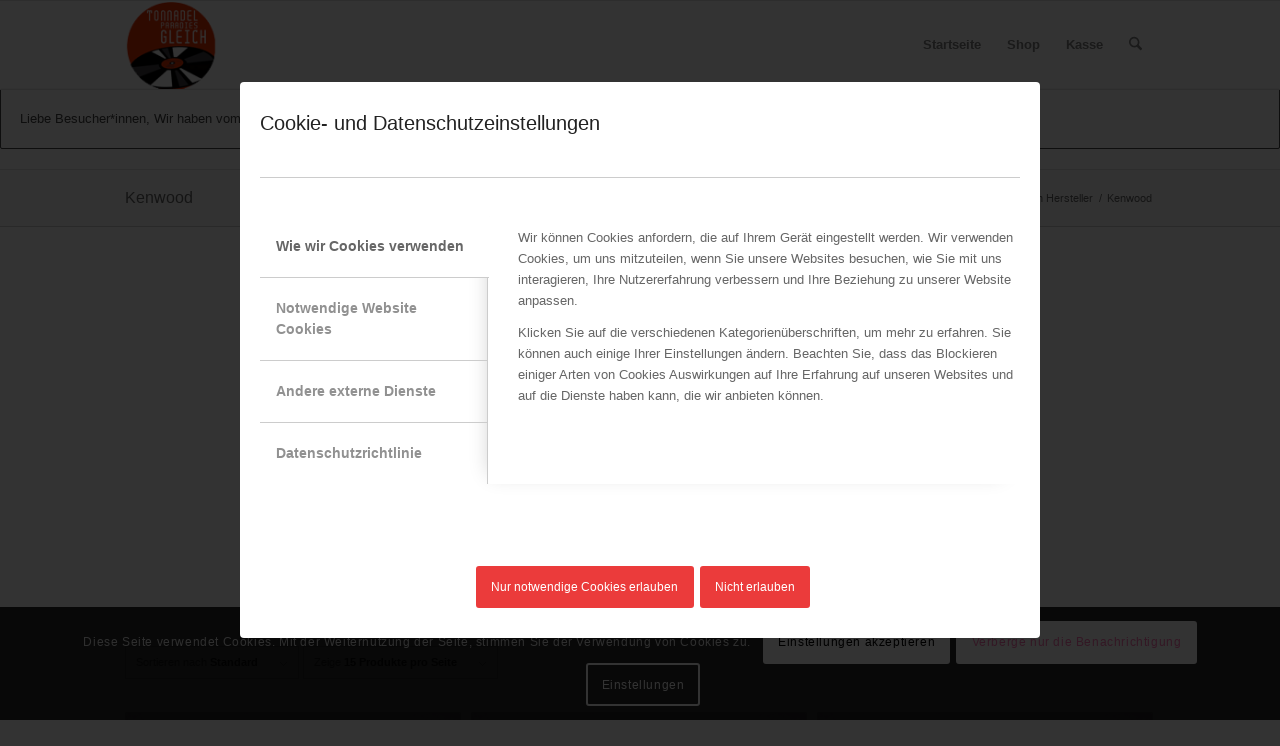

--- FILE ---
content_type: text/html; charset=UTF-8
request_url: https://www.plattennadel.de/produkte/hersteller/kenwood/
body_size: 22120
content:
<!DOCTYPE html>
<html lang="de" class="html_stretched responsive av-preloader-disabled  html_header_top html_logo_left html_main_nav_header html_menu_right html_slim html_header_sticky html_header_shrinking html_mobile_menu_tablet html_header_searchicon html_content_align_center html_header_unstick_top_disabled html_header_stretch_disabled html_av-submenu-hidden html_av-submenu-display-click html_av-overlay-side html_av-overlay-side-classic html_av-submenu-noclone html_entry_id_2635 av-cookies-consent-show-message-bar av-cookies-cookie-consent-enabled av-cookies-needs-opt-in av-cookies-user-needs-accept-button avia-cookie-consent-modal-show-immediately avia-cookie-check-browser-settings av-no-preview av-default-lightbox html_text_menu_active av-mobile-menu-switch-default">
<head>
<meta charset="UTF-8" />
<!-- mobile setting -->
<meta name="viewport" content="width=device-width, initial-scale=1">
<!-- Scripts/CSS and wp_head hook -->
<meta name='robots' content='index, follow, max-image-preview:large, max-snippet:-1, max-video-preview:-1' />
<style>img:is([sizes="auto" i], [sizes^="auto," i]) { contain-intrinsic-size: 3000px 1500px }</style>
<script type='text/javascript'>
function avia_cookie_check_sessionStorage()
{
//	FF throws error when all cookies blocked !!
var sessionBlocked = false;
try
{
var test = sessionStorage.getItem( 'aviaCookieRefused' ) != null;
}
catch(e)
{
sessionBlocked = true;
}
var aviaCookieRefused = ! sessionBlocked ? sessionStorage.getItem( 'aviaCookieRefused' ) : null;
var html = document.getElementsByTagName('html')[0];
/**
* Set a class to avoid calls to sessionStorage
*/
if( sessionBlocked || aviaCookieRefused )
{
if( html.className.indexOf('av-cookies-session-refused') < 0 )
{
html.className += ' av-cookies-session-refused';
}
}
if( sessionBlocked || aviaCookieRefused || document.cookie.match(/aviaCookieConsent/) )
{
if( html.className.indexOf('av-cookies-user-silent-accept') >= 0 )
{
html.className = html.className.replace(/\bav-cookies-user-silent-accept\b/g, '');
}
}
}
avia_cookie_check_sessionStorage();
</script>
<style type="text/css">@font-face { font-family: 'star'; src: url('https://www.plattennadel.de/wp-content/plugins/woocommerce/assets/fonts/star.eot'); src: url('https://www.plattennadel.de/wp-content/plugins/woocommerce/assets/fonts/star.eot?#iefix') format('embedded-opentype'), 	  url('https://www.plattennadel.de/wp-content/plugins/woocommerce/assets/fonts/star.woff') format('woff'), 	  url('https://www.plattennadel.de/wp-content/plugins/woocommerce/assets/fonts/star.ttf') format('truetype'), 	  url('https://www.plattennadel.de/wp-content/plugins/woocommerce/assets/fonts/star.svg#star') format('svg'); font-weight: normal; font-style: normal;  } @font-face { font-family: 'WooCommerce'; src: url('https://www.plattennadel.de/wp-content/plugins/woocommerce/assets/fonts/WooCommerce.eot'); src: url('https://www.plattennadel.de/wp-content/plugins/woocommerce/assets/fonts/WooCommerce.eot?#iefix') format('embedded-opentype'), 	  url('https://www.plattennadel.de/wp-content/plugins/woocommerce/assets/fonts/WooCommerce.woff') format('woff'), 	  url('https://www.plattennadel.de/wp-content/plugins/woocommerce/assets/fonts/WooCommerce.ttf') format('truetype'), 	  url('https://www.plattennadel.de/wp-content/plugins/woocommerce/assets/fonts/WooCommerce.svg#WooCommerce') format('svg'); font-weight: normal; font-style: normal;  } </style>
<!-- This site is optimized with the Yoast SEO plugin v26.3 - https://yoast.com/wordpress/plugins/seo/ -->
<title>Kenwood Archive - Tonnadelparadies Gleich</title>
<link rel="canonical" href="https://www.plattennadel.de/produkte/hersteller/kenwood/" />
<link rel="next" href="https://www.plattennadel.de/produkte/hersteller/kenwood/page/2/" />
<meta property="og:locale" content="de_DE" />
<meta property="og:type" content="article" />
<meta property="og:title" content="Kenwood Archive - Tonnadelparadies Gleich" />
<meta property="og:url" content="https://www.plattennadel.de/produkte/hersteller/kenwood/" />
<meta property="og:site_name" content="Tonnadelparadies Gleich" />
<script type="application/ld+json" class="yoast-schema-graph">{"@context":"https://schema.org","@graph":[{"@type":"CollectionPage","@id":"https://www.plattennadel.de/produkte/hersteller/kenwood/","url":"https://www.plattennadel.de/produkte/hersteller/kenwood/","name":"Kenwood Archive - Tonnadelparadies Gleich","isPartOf":{"@id":"https://www.plattennadel.de/#website"},"primaryImageOfPage":{"@id":"https://www.plattennadel.de/produkte/hersteller/kenwood/#primaryimage"},"image":{"@id":"https://www.plattennadel.de/produkte/hersteller/kenwood/#primaryimage"},"thumbnailUrl":"https://www.plattennadel.de/wp-content/uploads/2014/03/IMG_1015.jpg","breadcrumb":{"@id":"https://www.plattennadel.de/produkte/hersteller/kenwood/#breadcrumb"},"inLanguage":"de"},{"@type":"ImageObject","inLanguage":"de","@id":"https://www.plattennadel.de/produkte/hersteller/kenwood/#primaryimage","url":"https://www.plattennadel.de/wp-content/uploads/2014/03/IMG_1015.jpg","contentUrl":"https://www.plattennadel.de/wp-content/uploads/2014/03/IMG_1015.jpg","width":1920,"height":1280},{"@type":"BreadcrumbList","@id":"https://www.plattennadel.de/produkte/hersteller/kenwood/#breadcrumb","itemListElement":[{"@type":"ListItem","position":1,"name":"Start","item":"https://www.plattennadel.de/startseite-4/"},{"@type":"ListItem","position":2,"name":"Shop","item":"https://www.plattennadel.de/shop/"},{"@type":"ListItem","position":3,"name":"Produkte nach Hersteller","item":"https://www.plattennadel.de/produkte/hersteller/"},{"@type":"ListItem","position":4,"name":"Kenwood"}]},{"@type":"WebSite","@id":"https://www.plattennadel.de/#website","url":"https://www.plattennadel.de/","name":"Tonnadelparadies Gleich","description":"Internetfachhandel für Tonnadeln und Zubehör","publisher":{"@id":"https://www.plattennadel.de/#organization"},"potentialAction":[{"@type":"SearchAction","target":{"@type":"EntryPoint","urlTemplate":"https://www.plattennadel.de/?s={search_term_string}"},"query-input":{"@type":"PropertyValueSpecification","valueRequired":true,"valueName":"search_term_string"}}],"inLanguage":"de"},{"@type":"Organization","@id":"https://www.plattennadel.de/#organization","name":"Tonnadelparadies Gleich","url":"https://www.plattennadel.de/","logo":{"@type":"ImageObject","inLanguage":"de","@id":"https://www.plattennadel.de/#/schema/logo/image/","url":"https://www.plattennadel.de/wp-content/uploads/2014/03/logo_small.png","contentUrl":"https://www.plattennadel.de/wp-content/uploads/2014/03/logo_small.png","width":101,"height":96,"caption":"Tonnadelparadies Gleich"},"image":{"@id":"https://www.plattennadel.de/#/schema/logo/image/"}}]}</script>
<!-- / Yoast SEO plugin. -->
<link rel="alternate" type="application/rss+xml" title="Tonnadelparadies Gleich &raquo; Feed" href="https://www.plattennadel.de/feed/" />
<link rel="alternate" type="application/rss+xml" title="Tonnadelparadies Gleich &raquo; Kommentar-Feed" href="https://www.plattennadel.de/comments/feed/" />
<link rel="alternate" type="application/rss+xml" title="Tonnadelparadies Gleich &raquo; Kenwood Kategorie Feed" href="https://www.plattennadel.de/produkte/hersteller/kenwood/feed/" />
<script type="text/javascript">
/* <![CDATA[ */
window._wpemojiSettings = {"baseUrl":"https:\/\/s.w.org\/images\/core\/emoji\/16.0.1\/72x72\/","ext":".png","svgUrl":"https:\/\/s.w.org\/images\/core\/emoji\/16.0.1\/svg\/","svgExt":".svg","source":{"concatemoji":"https:\/\/www.plattennadel.de\/wp-includes\/js\/wp-emoji-release.min.js?ver=6.8.3"}};
/*! This file is auto-generated */
!function(s,n){var o,i,e;function c(e){try{var t={supportTests:e,timestamp:(new Date).valueOf()};sessionStorage.setItem(o,JSON.stringify(t))}catch(e){}}function p(e,t,n){e.clearRect(0,0,e.canvas.width,e.canvas.height),e.fillText(t,0,0);var t=new Uint32Array(e.getImageData(0,0,e.canvas.width,e.canvas.height).data),a=(e.clearRect(0,0,e.canvas.width,e.canvas.height),e.fillText(n,0,0),new Uint32Array(e.getImageData(0,0,e.canvas.width,e.canvas.height).data));return t.every(function(e,t){return e===a[t]})}function u(e,t){e.clearRect(0,0,e.canvas.width,e.canvas.height),e.fillText(t,0,0);for(var n=e.getImageData(16,16,1,1),a=0;a<n.data.length;a++)if(0!==n.data[a])return!1;return!0}function f(e,t,n,a){switch(t){case"flag":return n(e,"\ud83c\udff3\ufe0f\u200d\u26a7\ufe0f","\ud83c\udff3\ufe0f\u200b\u26a7\ufe0f")?!1:!n(e,"\ud83c\udde8\ud83c\uddf6","\ud83c\udde8\u200b\ud83c\uddf6")&&!n(e,"\ud83c\udff4\udb40\udc67\udb40\udc62\udb40\udc65\udb40\udc6e\udb40\udc67\udb40\udc7f","\ud83c\udff4\u200b\udb40\udc67\u200b\udb40\udc62\u200b\udb40\udc65\u200b\udb40\udc6e\u200b\udb40\udc67\u200b\udb40\udc7f");case"emoji":return!a(e,"\ud83e\udedf")}return!1}function g(e,t,n,a){var r="undefined"!=typeof WorkerGlobalScope&&self instanceof WorkerGlobalScope?new OffscreenCanvas(300,150):s.createElement("canvas"),o=r.getContext("2d",{willReadFrequently:!0}),i=(o.textBaseline="top",o.font="600 32px Arial",{});return e.forEach(function(e){i[e]=t(o,e,n,a)}),i}function t(e){var t=s.createElement("script");t.src=e,t.defer=!0,s.head.appendChild(t)}"undefined"!=typeof Promise&&(o="wpEmojiSettingsSupports",i=["flag","emoji"],n.supports={everything:!0,everythingExceptFlag:!0},e=new Promise(function(e){s.addEventListener("DOMContentLoaded",e,{once:!0})}),new Promise(function(t){var n=function(){try{var e=JSON.parse(sessionStorage.getItem(o));if("object"==typeof e&&"number"==typeof e.timestamp&&(new Date).valueOf()<e.timestamp+604800&&"object"==typeof e.supportTests)return e.supportTests}catch(e){}return null}();if(!n){if("undefined"!=typeof Worker&&"undefined"!=typeof OffscreenCanvas&&"undefined"!=typeof URL&&URL.createObjectURL&&"undefined"!=typeof Blob)try{var e="postMessage("+g.toString()+"("+[JSON.stringify(i),f.toString(),p.toString(),u.toString()].join(",")+"));",a=new Blob([e],{type:"text/javascript"}),r=new Worker(URL.createObjectURL(a),{name:"wpTestEmojiSupports"});return void(r.onmessage=function(e){c(n=e.data),r.terminate(),t(n)})}catch(e){}c(n=g(i,f,p,u))}t(n)}).then(function(e){for(var t in e)n.supports[t]=e[t],n.supports.everything=n.supports.everything&&n.supports[t],"flag"!==t&&(n.supports.everythingExceptFlag=n.supports.everythingExceptFlag&&n.supports[t]);n.supports.everythingExceptFlag=n.supports.everythingExceptFlag&&!n.supports.flag,n.DOMReady=!1,n.readyCallback=function(){n.DOMReady=!0}}).then(function(){return e}).then(function(){var e;n.supports.everything||(n.readyCallback(),(e=n.source||{}).concatemoji?t(e.concatemoji):e.wpemoji&&e.twemoji&&(t(e.twemoji),t(e.wpemoji)))}))}((window,document),window._wpemojiSettings);
/* ]]> */
</script>
<style id='wp-emoji-styles-inline-css' type='text/css'>
img.wp-smiley, img.emoji {
display: inline !important;
border: none !important;
box-shadow: none !important;
height: 1em !important;
width: 1em !important;
margin: 0 0.07em !important;
vertical-align: -0.1em !important;
background: none !important;
padding: 0 !important;
}
</style>
<!-- <link rel='stylesheet' id='wp-block-library-css' href='https://www.plattennadel.de/wp-includes/css/dist/block-library/style.min.css?ver=6.8.3' type='text/css' media='all' /> -->
<link rel="stylesheet" type="text/css" href="//www.plattennadel.de/wp-content/cache/wpfc-minified/77kzvap1/ffln4.css" media="all"/>
<style id='global-styles-inline-css' type='text/css'>
:root{--wp--preset--aspect-ratio--square: 1;--wp--preset--aspect-ratio--4-3: 4/3;--wp--preset--aspect-ratio--3-4: 3/4;--wp--preset--aspect-ratio--3-2: 3/2;--wp--preset--aspect-ratio--2-3: 2/3;--wp--preset--aspect-ratio--16-9: 16/9;--wp--preset--aspect-ratio--9-16: 9/16;--wp--preset--color--black: #000000;--wp--preset--color--cyan-bluish-gray: #abb8c3;--wp--preset--color--white: #ffffff;--wp--preset--color--pale-pink: #f78da7;--wp--preset--color--vivid-red: #cf2e2e;--wp--preset--color--luminous-vivid-orange: #ff6900;--wp--preset--color--luminous-vivid-amber: #fcb900;--wp--preset--color--light-green-cyan: #7bdcb5;--wp--preset--color--vivid-green-cyan: #00d084;--wp--preset--color--pale-cyan-blue: #8ed1fc;--wp--preset--color--vivid-cyan-blue: #0693e3;--wp--preset--color--vivid-purple: #9b51e0;--wp--preset--color--metallic-red: #b02b2c;--wp--preset--color--maximum-yellow-red: #edae44;--wp--preset--color--yellow-sun: #eeee22;--wp--preset--color--palm-leaf: #83a846;--wp--preset--color--aero: #7bb0e7;--wp--preset--color--old-lavender: #745f7e;--wp--preset--color--steel-teal: #5f8789;--wp--preset--color--raspberry-pink: #d65799;--wp--preset--color--medium-turquoise: #4ecac2;--wp--preset--gradient--vivid-cyan-blue-to-vivid-purple: linear-gradient(135deg,rgba(6,147,227,1) 0%,rgb(155,81,224) 100%);--wp--preset--gradient--light-green-cyan-to-vivid-green-cyan: linear-gradient(135deg,rgb(122,220,180) 0%,rgb(0,208,130) 100%);--wp--preset--gradient--luminous-vivid-amber-to-luminous-vivid-orange: linear-gradient(135deg,rgba(252,185,0,1) 0%,rgba(255,105,0,1) 100%);--wp--preset--gradient--luminous-vivid-orange-to-vivid-red: linear-gradient(135deg,rgba(255,105,0,1) 0%,rgb(207,46,46) 100%);--wp--preset--gradient--very-light-gray-to-cyan-bluish-gray: linear-gradient(135deg,rgb(238,238,238) 0%,rgb(169,184,195) 100%);--wp--preset--gradient--cool-to-warm-spectrum: linear-gradient(135deg,rgb(74,234,220) 0%,rgb(151,120,209) 20%,rgb(207,42,186) 40%,rgb(238,44,130) 60%,rgb(251,105,98) 80%,rgb(254,248,76) 100%);--wp--preset--gradient--blush-light-purple: linear-gradient(135deg,rgb(255,206,236) 0%,rgb(152,150,240) 100%);--wp--preset--gradient--blush-bordeaux: linear-gradient(135deg,rgb(254,205,165) 0%,rgb(254,45,45) 50%,rgb(107,0,62) 100%);--wp--preset--gradient--luminous-dusk: linear-gradient(135deg,rgb(255,203,112) 0%,rgb(199,81,192) 50%,rgb(65,88,208) 100%);--wp--preset--gradient--pale-ocean: linear-gradient(135deg,rgb(255,245,203) 0%,rgb(182,227,212) 50%,rgb(51,167,181) 100%);--wp--preset--gradient--electric-grass: linear-gradient(135deg,rgb(202,248,128) 0%,rgb(113,206,126) 100%);--wp--preset--gradient--midnight: linear-gradient(135deg,rgb(2,3,129) 0%,rgb(40,116,252) 100%);--wp--preset--font-size--small: 1rem;--wp--preset--font-size--medium: 1.125rem;--wp--preset--font-size--large: 1.75rem;--wp--preset--font-size--x-large: clamp(1.75rem, 3vw, 2.25rem);--wp--preset--spacing--20: 0.44rem;--wp--preset--spacing--30: 0.67rem;--wp--preset--spacing--40: 1rem;--wp--preset--spacing--50: 1.5rem;--wp--preset--spacing--60: 2.25rem;--wp--preset--spacing--70: 3.38rem;--wp--preset--spacing--80: 5.06rem;--wp--preset--shadow--natural: 6px 6px 9px rgba(0, 0, 0, 0.2);--wp--preset--shadow--deep: 12px 12px 50px rgba(0, 0, 0, 0.4);--wp--preset--shadow--sharp: 6px 6px 0px rgba(0, 0, 0, 0.2);--wp--preset--shadow--outlined: 6px 6px 0px -3px rgba(255, 255, 255, 1), 6px 6px rgba(0, 0, 0, 1);--wp--preset--shadow--crisp: 6px 6px 0px rgba(0, 0, 0, 1);}:root { --wp--style--global--content-size: 800px;--wp--style--global--wide-size: 1130px; }:where(body) { margin: 0; }.wp-site-blocks > .alignleft { float: left; margin-right: 2em; }.wp-site-blocks > .alignright { float: right; margin-left: 2em; }.wp-site-blocks > .aligncenter { justify-content: center; margin-left: auto; margin-right: auto; }:where(.is-layout-flex){gap: 0.5em;}:where(.is-layout-grid){gap: 0.5em;}.is-layout-flow > .alignleft{float: left;margin-inline-start: 0;margin-inline-end: 2em;}.is-layout-flow > .alignright{float: right;margin-inline-start: 2em;margin-inline-end: 0;}.is-layout-flow > .aligncenter{margin-left: auto !important;margin-right: auto !important;}.is-layout-constrained > .alignleft{float: left;margin-inline-start: 0;margin-inline-end: 2em;}.is-layout-constrained > .alignright{float: right;margin-inline-start: 2em;margin-inline-end: 0;}.is-layout-constrained > .aligncenter{margin-left: auto !important;margin-right: auto !important;}.is-layout-constrained > :where(:not(.alignleft):not(.alignright):not(.alignfull)){max-width: var(--wp--style--global--content-size);margin-left: auto !important;margin-right: auto !important;}.is-layout-constrained > .alignwide{max-width: var(--wp--style--global--wide-size);}body .is-layout-flex{display: flex;}.is-layout-flex{flex-wrap: wrap;align-items: center;}.is-layout-flex > :is(*, div){margin: 0;}body .is-layout-grid{display: grid;}.is-layout-grid > :is(*, div){margin: 0;}body{padding-top: 0px;padding-right: 0px;padding-bottom: 0px;padding-left: 0px;}a:where(:not(.wp-element-button)){text-decoration: underline;}:root :where(.wp-element-button, .wp-block-button__link){background-color: #32373c;border-width: 0;color: #fff;font-family: inherit;font-size: inherit;line-height: inherit;padding: calc(0.667em + 2px) calc(1.333em + 2px);text-decoration: none;}.has-black-color{color: var(--wp--preset--color--black) !important;}.has-cyan-bluish-gray-color{color: var(--wp--preset--color--cyan-bluish-gray) !important;}.has-white-color{color: var(--wp--preset--color--white) !important;}.has-pale-pink-color{color: var(--wp--preset--color--pale-pink) !important;}.has-vivid-red-color{color: var(--wp--preset--color--vivid-red) !important;}.has-luminous-vivid-orange-color{color: var(--wp--preset--color--luminous-vivid-orange) !important;}.has-luminous-vivid-amber-color{color: var(--wp--preset--color--luminous-vivid-amber) !important;}.has-light-green-cyan-color{color: var(--wp--preset--color--light-green-cyan) !important;}.has-vivid-green-cyan-color{color: var(--wp--preset--color--vivid-green-cyan) !important;}.has-pale-cyan-blue-color{color: var(--wp--preset--color--pale-cyan-blue) !important;}.has-vivid-cyan-blue-color{color: var(--wp--preset--color--vivid-cyan-blue) !important;}.has-vivid-purple-color{color: var(--wp--preset--color--vivid-purple) !important;}.has-metallic-red-color{color: var(--wp--preset--color--metallic-red) !important;}.has-maximum-yellow-red-color{color: var(--wp--preset--color--maximum-yellow-red) !important;}.has-yellow-sun-color{color: var(--wp--preset--color--yellow-sun) !important;}.has-palm-leaf-color{color: var(--wp--preset--color--palm-leaf) !important;}.has-aero-color{color: var(--wp--preset--color--aero) !important;}.has-old-lavender-color{color: var(--wp--preset--color--old-lavender) !important;}.has-steel-teal-color{color: var(--wp--preset--color--steel-teal) !important;}.has-raspberry-pink-color{color: var(--wp--preset--color--raspberry-pink) !important;}.has-medium-turquoise-color{color: var(--wp--preset--color--medium-turquoise) !important;}.has-black-background-color{background-color: var(--wp--preset--color--black) !important;}.has-cyan-bluish-gray-background-color{background-color: var(--wp--preset--color--cyan-bluish-gray) !important;}.has-white-background-color{background-color: var(--wp--preset--color--white) !important;}.has-pale-pink-background-color{background-color: var(--wp--preset--color--pale-pink) !important;}.has-vivid-red-background-color{background-color: var(--wp--preset--color--vivid-red) !important;}.has-luminous-vivid-orange-background-color{background-color: var(--wp--preset--color--luminous-vivid-orange) !important;}.has-luminous-vivid-amber-background-color{background-color: var(--wp--preset--color--luminous-vivid-amber) !important;}.has-light-green-cyan-background-color{background-color: var(--wp--preset--color--light-green-cyan) !important;}.has-vivid-green-cyan-background-color{background-color: var(--wp--preset--color--vivid-green-cyan) !important;}.has-pale-cyan-blue-background-color{background-color: var(--wp--preset--color--pale-cyan-blue) !important;}.has-vivid-cyan-blue-background-color{background-color: var(--wp--preset--color--vivid-cyan-blue) !important;}.has-vivid-purple-background-color{background-color: var(--wp--preset--color--vivid-purple) !important;}.has-metallic-red-background-color{background-color: var(--wp--preset--color--metallic-red) !important;}.has-maximum-yellow-red-background-color{background-color: var(--wp--preset--color--maximum-yellow-red) !important;}.has-yellow-sun-background-color{background-color: var(--wp--preset--color--yellow-sun) !important;}.has-palm-leaf-background-color{background-color: var(--wp--preset--color--palm-leaf) !important;}.has-aero-background-color{background-color: var(--wp--preset--color--aero) !important;}.has-old-lavender-background-color{background-color: var(--wp--preset--color--old-lavender) !important;}.has-steel-teal-background-color{background-color: var(--wp--preset--color--steel-teal) !important;}.has-raspberry-pink-background-color{background-color: var(--wp--preset--color--raspberry-pink) !important;}.has-medium-turquoise-background-color{background-color: var(--wp--preset--color--medium-turquoise) !important;}.has-black-border-color{border-color: var(--wp--preset--color--black) !important;}.has-cyan-bluish-gray-border-color{border-color: var(--wp--preset--color--cyan-bluish-gray) !important;}.has-white-border-color{border-color: var(--wp--preset--color--white) !important;}.has-pale-pink-border-color{border-color: var(--wp--preset--color--pale-pink) !important;}.has-vivid-red-border-color{border-color: var(--wp--preset--color--vivid-red) !important;}.has-luminous-vivid-orange-border-color{border-color: var(--wp--preset--color--luminous-vivid-orange) !important;}.has-luminous-vivid-amber-border-color{border-color: var(--wp--preset--color--luminous-vivid-amber) !important;}.has-light-green-cyan-border-color{border-color: var(--wp--preset--color--light-green-cyan) !important;}.has-vivid-green-cyan-border-color{border-color: var(--wp--preset--color--vivid-green-cyan) !important;}.has-pale-cyan-blue-border-color{border-color: var(--wp--preset--color--pale-cyan-blue) !important;}.has-vivid-cyan-blue-border-color{border-color: var(--wp--preset--color--vivid-cyan-blue) !important;}.has-vivid-purple-border-color{border-color: var(--wp--preset--color--vivid-purple) !important;}.has-metallic-red-border-color{border-color: var(--wp--preset--color--metallic-red) !important;}.has-maximum-yellow-red-border-color{border-color: var(--wp--preset--color--maximum-yellow-red) !important;}.has-yellow-sun-border-color{border-color: var(--wp--preset--color--yellow-sun) !important;}.has-palm-leaf-border-color{border-color: var(--wp--preset--color--palm-leaf) !important;}.has-aero-border-color{border-color: var(--wp--preset--color--aero) !important;}.has-old-lavender-border-color{border-color: var(--wp--preset--color--old-lavender) !important;}.has-steel-teal-border-color{border-color: var(--wp--preset--color--steel-teal) !important;}.has-raspberry-pink-border-color{border-color: var(--wp--preset--color--raspberry-pink) !important;}.has-medium-turquoise-border-color{border-color: var(--wp--preset--color--medium-turquoise) !important;}.has-vivid-cyan-blue-to-vivid-purple-gradient-background{background: var(--wp--preset--gradient--vivid-cyan-blue-to-vivid-purple) !important;}.has-light-green-cyan-to-vivid-green-cyan-gradient-background{background: var(--wp--preset--gradient--light-green-cyan-to-vivid-green-cyan) !important;}.has-luminous-vivid-amber-to-luminous-vivid-orange-gradient-background{background: var(--wp--preset--gradient--luminous-vivid-amber-to-luminous-vivid-orange) !important;}.has-luminous-vivid-orange-to-vivid-red-gradient-background{background: var(--wp--preset--gradient--luminous-vivid-orange-to-vivid-red) !important;}.has-very-light-gray-to-cyan-bluish-gray-gradient-background{background: var(--wp--preset--gradient--very-light-gray-to-cyan-bluish-gray) !important;}.has-cool-to-warm-spectrum-gradient-background{background: var(--wp--preset--gradient--cool-to-warm-spectrum) !important;}.has-blush-light-purple-gradient-background{background: var(--wp--preset--gradient--blush-light-purple) !important;}.has-blush-bordeaux-gradient-background{background: var(--wp--preset--gradient--blush-bordeaux) !important;}.has-luminous-dusk-gradient-background{background: var(--wp--preset--gradient--luminous-dusk) !important;}.has-pale-ocean-gradient-background{background: var(--wp--preset--gradient--pale-ocean) !important;}.has-electric-grass-gradient-background{background: var(--wp--preset--gradient--electric-grass) !important;}.has-midnight-gradient-background{background: var(--wp--preset--gradient--midnight) !important;}.has-small-font-size{font-size: var(--wp--preset--font-size--small) !important;}.has-medium-font-size{font-size: var(--wp--preset--font-size--medium) !important;}.has-large-font-size{font-size: var(--wp--preset--font-size--large) !important;}.has-x-large-font-size{font-size: var(--wp--preset--font-size--x-large) !important;}
:where(.wp-block-post-template.is-layout-flex){gap: 1.25em;}:where(.wp-block-post-template.is-layout-grid){gap: 1.25em;}
:where(.wp-block-columns.is-layout-flex){gap: 2em;}:where(.wp-block-columns.is-layout-grid){gap: 2em;}
:root :where(.wp-block-pullquote){font-size: 1.5em;line-height: 1.6;}
</style>
<!-- <link rel='stylesheet' id='contact-form-7-css' href='https://www.plattennadel.de/wp-content/plugins/contact-form-7/includes/css/styles.css?ver=6.1.3' type='text/css' media='all' /> -->
<link rel="stylesheet" type="text/css" href="//www.plattennadel.de/wp-content/cache/wpfc-minified/6wu3ntjt/ffln4.css" media="all"/>
<style id='woocommerce-inline-inline-css' type='text/css'>
.woocommerce form .form-row .required { visibility: visible; }
</style>
<!-- <link rel='stylesheet' id='brands-styles-css' href='https://www.plattennadel.de/wp-content/plugins/woocommerce/assets/css/brands.css?ver=10.3.7' type='text/css' media='all' /> -->
<!-- <link rel='stylesheet' id='avia-merged-styles-css' href='https://www.plattennadel.de/wp-content/uploads/dynamic_avia/avia-merged-styles-c2fd3477d3c1e37ea8f7156c8b478b3c---6949b4e213aed.css' type='text/css' media='all' /> -->
<link rel="stylesheet" type="text/css" href="//www.plattennadel.de/wp-content/cache/wpfc-minified/lcjxb120/ffln4.css" media="all"/>
<script src='//www.plattennadel.de/wp-content/cache/wpfc-minified/kxi06zgc/ffln4.js' type="text/javascript"></script>
<!-- <script type="text/javascript" src="https://www.plattennadel.de/wp-includes/js/jquery/jquery.min.js?ver=3.7.1" id="jquery-core-js"></script> -->
<!-- <script type="text/javascript" src="https://www.plattennadel.de/wp-includes/js/jquery/jquery-migrate.min.js?ver=3.4.1" id="jquery-migrate-js"></script> -->
<!-- <script type="text/javascript" src="https://www.plattennadel.de/wp-content/plugins/woocommerce/assets/js/js-cookie/js.cookie.min.js?ver=2.1.4-wc.10.3.7" id="wc-js-cookie-js" defer="defer" data-wp-strategy="defer"></script> -->
<script type="text/javascript" id="wc-cart-fragments-js-extra">
/* <![CDATA[ */
var wc_cart_fragments_params = {"ajax_url":"\/wp-admin\/admin-ajax.php","wc_ajax_url":"\/?wc-ajax=%%endpoint%%","cart_hash_key":"wc_cart_hash_ea86a35b171e352f474786ee494e0933","fragment_name":"wc_fragments_ea86a35b171e352f474786ee494e0933","request_timeout":"5000"};
/* ]]> */
</script>
<script src='//www.plattennadel.de/wp-content/cache/wpfc-minified/12cje27e/ffln4.js' type="text/javascript"></script>
<!-- <script type="text/javascript" src="https://www.plattennadel.de/wp-content/plugins/woocommerce/assets/js/frontend/cart-fragments.min.js?ver=10.3.7" id="wc-cart-fragments-js" defer="defer" data-wp-strategy="defer"></script> -->
<!-- <script type="text/javascript" src="https://www.plattennadel.de/wp-content/plugins/woocommerce/assets/js/jquery-blockui/jquery.blockUI.min.js?ver=2.7.0-wc.10.3.7" id="wc-jquery-blockui-js" defer="defer" data-wp-strategy="defer"></script> -->
<script type="text/javascript" id="wc-add-to-cart-js-extra">
/* <![CDATA[ */
var wc_add_to_cart_params = {"ajax_url":"\/wp-admin\/admin-ajax.php","wc_ajax_url":"\/?wc-ajax=%%endpoint%%","i18n_view_cart":"Warenkorb anzeigen","cart_url":"https:\/\/www.plattennadel.de\/cart\/","is_cart":"","cart_redirect_after_add":"no"};
/* ]]> */
</script>
<script src='//www.plattennadel.de/wp-content/cache/wpfc-minified/12hrx7jc/ffln4.js' type="text/javascript"></script>
<!-- <script type="text/javascript" src="https://www.plattennadel.de/wp-content/plugins/woocommerce/assets/js/frontend/add-to-cart.min.js?ver=10.3.7" id="wc-add-to-cart-js" defer="defer" data-wp-strategy="defer"></script> -->
<script type="text/javascript" id="woocommerce-js-extra">
/* <![CDATA[ */
var woocommerce_params = {"ajax_url":"\/wp-admin\/admin-ajax.php","wc_ajax_url":"\/?wc-ajax=%%endpoint%%","i18n_password_show":"Passwort anzeigen","i18n_password_hide":"Passwort ausblenden"};
/* ]]> */
</script>
<script src='//www.plattennadel.de/wp-content/cache/wpfc-minified/23vw7u66/ffln4.js' type="text/javascript"></script>
<!-- <script type="text/javascript" src="https://www.plattennadel.de/wp-content/plugins/woocommerce/assets/js/frontend/woocommerce.min.js?ver=10.3.7" id="woocommerce-js" defer="defer" data-wp-strategy="defer"></script> -->
<!-- <script type="text/javascript" src="https://www.plattennadel.de/wp-content/themes/enfold-child/magic.js?ver=1.0" id="max_magic-js"></script> -->
<!-- <script type="text/javascript" src="https://www.plattennadel.de/wp-content/uploads/dynamic_avia/avia-head-scripts-df7886ac2fb9574a410d05285be45af0---6949b4e235f96.js" id="avia-head-scripts-js"></script> -->
<link rel="https://api.w.org/" href="https://www.plattennadel.de/wp-json/" /><link rel="alternate" title="JSON" type="application/json" href="https://www.plattennadel.de/wp-json/wp/v2/product_cat/55" /><link rel="EditURI" type="application/rsd+xml" title="RSD" href="https://www.plattennadel.de/xmlrpc.php?rsd" />
<meta name="generator" content="WordPress 6.8.3" />
<meta name="generator" content="WooCommerce 10.3.7" />
<link rel="icon" href="https://www.plattennadel.de/wp-content/uploads/2014/03/logo_small.png" type="image/png">
<!--[if lt IE 9]><script src="https://www.plattennadel.de/wp-content/themes/enfold/js/html5shiv.js"></script><![endif]--><link rel="profile" href="https://gmpg.org/xfn/11" />
<link rel="alternate" type="application/rss+xml" title="Tonnadelparadies Gleich RSS2 Feed" href="https://www.plattennadel.de/feed/" />
<link rel="pingback" href="https://www.plattennadel.de/xmlrpc.php" />
<noscript><style>.woocommerce-product-gallery{ opacity: 1 !important; }</style></noscript>
<!-- To speed up the rendering and to display the site as fast as possible to the user we include some styles and scripts for above the fold content inline -->
<script type="text/javascript">'use strict';var avia_is_mobile=!1;if(/Android|webOS|iPhone|iPad|iPod|BlackBerry|IEMobile|Opera Mini/i.test(navigator.userAgent)&&'ontouchstart' in document.documentElement){avia_is_mobile=!0;document.documentElement.className+=' avia_mobile '}
else{document.documentElement.className+=' avia_desktop '};document.documentElement.className+=' js_active ';(function(){var e=['-webkit-','-moz-','-ms-',''],n='',o=!1,a=!1;for(var t in e){if(e[t]+'transform' in document.documentElement.style){o=!0;n=e[t]+'transform'};if(e[t]+'perspective' in document.documentElement.style){a=!0}};if(o){document.documentElement.className+=' avia_transform '};if(a){document.documentElement.className+=' avia_transform3d '};if(typeof document.getElementsByClassName=='function'&&typeof document.documentElement.getBoundingClientRect=='function'&&avia_is_mobile==!1){if(n&&window.innerHeight>0){setTimeout(function(){var e=0,o={},a=0,t=document.getElementsByClassName('av-parallax'),i=window.pageYOffset||document.documentElement.scrollTop;for(e=0;e<t.length;e++){t[e].style.top='0px';o=t[e].getBoundingClientRect();a=Math.ceil((window.innerHeight+i-o.top)*0.3);t[e].style[n]='translate(0px, '+a+'px)';t[e].style.top='auto';t[e].className+=' enabled-parallax '}},50)}}})();</script><style type="text/css">
@font-face {font-family: 'entypo-fontello-enfold'; font-weight: normal; font-style: normal; font-display: auto;
src: url('https://www.plattennadel.de/wp-content/themes/enfold/config-templatebuilder/avia-template-builder/assets/fonts/entypo-fontello-enfold/entypo-fontello-enfold.woff2') format('woff2'),
url('https://www.plattennadel.de/wp-content/themes/enfold/config-templatebuilder/avia-template-builder/assets/fonts/entypo-fontello-enfold/entypo-fontello-enfold.woff') format('woff'),
url('https://www.plattennadel.de/wp-content/themes/enfold/config-templatebuilder/avia-template-builder/assets/fonts/entypo-fontello-enfold/entypo-fontello-enfold.ttf') format('truetype'),
url('https://www.plattennadel.de/wp-content/themes/enfold/config-templatebuilder/avia-template-builder/assets/fonts/entypo-fontello-enfold/entypo-fontello-enfold.svg#entypo-fontello-enfold') format('svg'),
url('https://www.plattennadel.de/wp-content/themes/enfold/config-templatebuilder/avia-template-builder/assets/fonts/entypo-fontello-enfold/entypo-fontello-enfold.eot'),
url('https://www.plattennadel.de/wp-content/themes/enfold/config-templatebuilder/avia-template-builder/assets/fonts/entypo-fontello-enfold/entypo-fontello-enfold.eot?#iefix') format('embedded-opentype');
}
#top .avia-font-entypo-fontello-enfold, body .avia-font-entypo-fontello-enfold, html body [data-av_iconfont='entypo-fontello-enfold']:before{ font-family: 'entypo-fontello-enfold'; }
@font-face {font-family: 'entypo-fontello'; font-weight: normal; font-style: normal; font-display: auto;
src: url('https://www.plattennadel.de/wp-content/themes/enfold/config-templatebuilder/avia-template-builder/assets/fonts/entypo-fontello/entypo-fontello.woff2') format('woff2'),
url('https://www.plattennadel.de/wp-content/themes/enfold/config-templatebuilder/avia-template-builder/assets/fonts/entypo-fontello/entypo-fontello.woff') format('woff'),
url('https://www.plattennadel.de/wp-content/themes/enfold/config-templatebuilder/avia-template-builder/assets/fonts/entypo-fontello/entypo-fontello.ttf') format('truetype'),
url('https://www.plattennadel.de/wp-content/themes/enfold/config-templatebuilder/avia-template-builder/assets/fonts/entypo-fontello/entypo-fontello.svg#entypo-fontello') format('svg'),
url('https://www.plattennadel.de/wp-content/themes/enfold/config-templatebuilder/avia-template-builder/assets/fonts/entypo-fontello/entypo-fontello.eot'),
url('https://www.plattennadel.de/wp-content/themes/enfold/config-templatebuilder/avia-template-builder/assets/fonts/entypo-fontello/entypo-fontello.eot?#iefix') format('embedded-opentype');
}
#top .avia-font-entypo-fontello, body .avia-font-entypo-fontello, html body [data-av_iconfont='entypo-fontello']:before{ font-family: 'entypo-fontello'; }
</style>
<!--
Debugging Info for Theme support: 
Theme: Enfold
Version: 7.1.3
Installed: enfold
AviaFramework Version: 5.6
AviaBuilder Version: 6.0
aviaElementManager Version: 1.0.1
- - - - - - - - - - -
ChildTheme: Tonnadel Paradies Gleich
ChildTheme Version: 1.0
ChildTheme Installed: enfold
- - - - - - - - - - -
ML:512-PU:138-PLA:13
WP:6.8.3
Compress: CSS:all theme files - JS:all theme files
Updates: disabled
PLAu:12
-->
</head>
<body id="top" class="archive tax-product_cat term-kenwood term-55 wp-theme-enfold wp-child-theme-enfold-child stretched rtl_columns av-curtain-numeric helvetica neue-websave helvetica_neue  theme-enfold woocommerce woocommerce-page woocommerce-no-js avia-responsive-images-support avia-woocommerce-30" itemscope="itemscope" itemtype="https://schema.org/WebPage" >
<div id='wrap_all'>
<header id='header' class='all_colors header_color light_bg_color  av_header_top av_logo_left av_main_nav_header av_menu_right av_slim av_header_sticky av_header_shrinking av_header_stretch_disabled av_mobile_menu_tablet av_header_searchicon av_header_unstick_top_disabled av_bottom_nav_disabled  av_header_border_disabled' aria-label="Header" data-av_shrink_factor='50' role="banner" itemscope="itemscope" itemtype="https://schema.org/WPHeader" >
<div  id='header_main' class='container_wrap container_wrap_logo'>
<ul  class = 'menu-item cart_dropdown ' data-success='wurde zum Warenkorb hinzugefügt'><li class="cart_dropdown_first"><a class='cart_dropdown_link avia-svg-icon avia-font-svg_entypo-fontello' href='https://www.plattennadel.de/cart/'><div class="av-cart-container" data-av_svg_icon='basket' data-av_iconset='svg_entypo-fontello'><svg version="1.1" xmlns="http://www.w3.org/2000/svg" width="29" height="32" viewBox="0 0 29 32" preserveAspectRatio="xMidYMid meet" aria-labelledby='av-svg-title-1' aria-describedby='av-svg-desc-1' role="graphics-symbol" aria-hidden="true">
<title id='av-svg-title-1'>Einkaufswagen</title>
<desc id='av-svg-desc-1'>Einkaufswagen</desc>
<path d="M4.8 27.2q0-1.28 0.96-2.24t2.24-0.96q1.344 0 2.272 0.96t0.928 2.24q0 1.344-0.928 2.272t-2.272 0.928q-1.28 0-2.24-0.928t-0.96-2.272zM20.8 27.2q0-1.28 0.96-2.24t2.24-0.96q1.344 0 2.272 0.96t0.928 2.24q0 1.344-0.928 2.272t-2.272 0.928q-1.28 0-2.24-0.928t-0.96-2.272zM10.496 19.648q-1.152 0.32-1.088 0.736t1.408 0.416h17.984v2.432q0 0.64-0.64 0.64h-20.928q-0.64 0-0.64-0.64v-2.432l-0.32-1.472-3.136-14.528h-3.136v-2.56q0-0.64 0.64-0.64h4.992q0.64 0 0.64 0.64v2.752h22.528v8.768q0 0.704-0.576 0.832z"></path>
</svg></div><span class='av-cart-counter '>0</span><span class="avia_hidden_link_text">Einkaufswagen</span></a><!--<span class='cart_subtotal'><span class="woocommerce-Price-amount amount"><bdi>0,00&nbsp;<span class="woocommerce-Price-currencySymbol">&euro;</span></bdi></span></span>--><div class="dropdown_widget dropdown_widget_cart"><div class="avia-arrow"></div><div class="widget_shopping_cart_content"></div></div></li></ul><div class='container av-logo-container'><div class='inner-container'><span class='logo avia-standard-logo'><a href='https://www.plattennadel.de/' class='' aria-label='logo_small' title='logo_small'><img src="https://www.plattennadel.de/wp-content/uploads/2014/03/logo_small.png" height="100" width="300" alt='Tonnadelparadies Gleich' title='logo_small' /></a></span><nav class='main_menu' data-selectname='Wähle eine Seite'  role="navigation" itemscope="itemscope" itemtype="https://schema.org/SiteNavigationElement" ><div class="avia-menu av-main-nav-wrap"><ul role="menu" class="menu av-main-nav" id="avia-menu"><li role="menuitem" id="menu-item-39" class="menu-item menu-item-type-post_type menu-item-object-page menu-item-home menu-item-top-level menu-item-top-level-1"><a href="https://www.plattennadel.de/" itemprop="url" tabindex="0"><span class="avia-bullet"></span><span class="avia-menu-text">Startseite</span><span class="avia-menu-fx"><span class="avia-arrow-wrap"><span class="avia-arrow"></span></span></span></a></li>
<li role="menuitem" id="menu-item-41" class="menu-item menu-item-type-post_type menu-item-object-page menu-item-has-children menu-item-top-level menu-item-top-level-2"><a href="https://www.plattennadel.de/shop/" itemprop="url" tabindex="0"><span class="avia-bullet"></span><span class="avia-menu-text">Shop</span><span class="avia-menu-fx"><span class="avia-arrow-wrap"><span class="avia-arrow"></span></span></span></a>
<ul class="sub-menu">
<li role="menuitem" id="menu-item-49" class="menu-item menu-item-type-taxonomy menu-item-object-product_cat"><a href="https://www.plattennadel.de/produkte/tonnadel/" itemprop="url" tabindex="0"><span class="avia-bullet"></span><span class="avia-menu-text">Tonnadeln</span></a></li>
<li role="menuitem" id="menu-item-3559" class="menu-item menu-item-type-taxonomy menu-item-object-product_cat menu-item-has-children"><a href="https://www.plattennadel.de/produkte/riemen/" itemprop="url" tabindex="0"><span class="avia-bullet"></span><span class="avia-menu-text">Riemen</span></a>
<ul class="sub-menu">
<li role="menuitem" id="menu-item-3562" class="menu-item menu-item-type-taxonomy menu-item-object-product_cat"><a href="https://www.plattennadel.de/produkte/riemen/flachriemen/" itemprop="url" tabindex="0"><span class="avia-bullet"></span><span class="avia-menu-text">Flachriemen</span></a></li>
<li role="menuitem" id="menu-item-3563" class="menu-item menu-item-type-taxonomy menu-item-object-product_cat"><a href="https://www.plattennadel.de/produkte/riemen/kantriemen/" itemprop="url" tabindex="0"><span class="avia-bullet"></span><span class="avia-menu-text">Kantriemen</span></a></li>
<li role="menuitem" id="menu-item-3560" class="menu-item menu-item-type-taxonomy menu-item-object-product_cat"><a href="https://www.plattennadel.de/produkte/riemen/rundriemen/" itemprop="url" tabindex="0"><span class="avia-bullet"></span><span class="avia-menu-text">Rundriemen</span></a></li>
<li role="menuitem" id="menu-item-3822" class="menu-item menu-item-type-taxonomy menu-item-object-product_cat"><a href="https://www.plattennadel.de/produkte/riemen/zahnriemen-riemen/" itemprop="url" tabindex="0"><span class="avia-bullet"></span><span class="avia-menu-text">Zahnriemen</span></a></li>
</ul>
</li>
<li role="menuitem" id="menu-item-47" class="menu-item menu-item-type-taxonomy menu-item-object-product_cat"><a href="https://www.plattennadel.de/produkte/systeme/" itemprop="url" tabindex="0"><span class="avia-bullet"></span><span class="avia-menu-text">Systeme</span></a></li>
<li role="menuitem" id="menu-item-50" class="menu-item menu-item-type-taxonomy menu-item-object-product_cat menu-item-has-children"><a href="https://www.plattennadel.de/produkte/zubehoer/" itemprop="url" tabindex="0"><span class="avia-bullet"></span><span class="avia-menu-text">Zubehör</span></a>
<ul class="sub-menu">
<li role="menuitem" id="menu-item-3564" class="menu-item menu-item-type-taxonomy menu-item-object-product_cat"><a href="https://www.plattennadel.de/produkte/zubehoer/adapterkabel/" itemprop="url" tabindex="0"><span class="avia-bullet"></span><span class="avia-menu-text">Adapter/Kabel</span></a></li>
<li role="menuitem" id="menu-item-3569" class="menu-item menu-item-type-taxonomy menu-item-object-product_cat"><a href="https://www.plattennadel.de/produkte/zubehoer/pucksterne/" itemprop="url" tabindex="0"><span class="avia-bullet"></span><span class="avia-menu-text">Puck/Sterne</span></a></li>
<li role="menuitem" id="menu-item-3565" class="menu-item menu-item-type-taxonomy menu-item-object-product_cat"><a href="https://www.plattennadel.de/produkte/zubehoer/dual-ersatzteile/" itemprop="url" tabindex="0"><span class="avia-bullet"></span><span class="avia-menu-text">Dual Ersatzteile</span></a></li>
<li role="menuitem" id="menu-item-3566" class="menu-item menu-item-type-taxonomy menu-item-object-product_cat"><a href="https://www.plattennadel.de/produkte/zubehoer/netzteil/" itemprop="url" tabindex="0"><span class="avia-bullet"></span><span class="avia-menu-text">Netzteil</span></a></li>
<li role="menuitem" id="menu-item-3567" class="menu-item menu-item-type-taxonomy menu-item-object-product_cat"><a href="https://www.plattennadel.de/produkte/zubehoer/phono-vorverstaerker/" itemprop="url" tabindex="0"><span class="avia-bullet"></span><span class="avia-menu-text">Phono-Vorverstärker</span></a></li>
<li role="menuitem" id="menu-item-3570" class="menu-item menu-item-type-taxonomy menu-item-object-product_cat"><a href="https://www.plattennadel.de/produkte/zubehoer/tuning/" itemprop="url" tabindex="0"><span class="avia-bullet"></span><span class="avia-menu-text">Tuning</span></a></li>
</ul>
</li>
<li role="menuitem" id="menu-item-42" class="menu-item menu-item-type-taxonomy menu-item-object-product_cat"><a href="https://www.plattennadel.de/produkte/zubehoer/headshell/" itemprop="url" tabindex="0"><span class="avia-bullet"></span><span class="avia-menu-text">Headshell</span></a></li>
<li role="menuitem" id="menu-item-44" class="menu-item menu-item-type-taxonomy menu-item-object-product_cat"><a href="https://www.plattennadel.de/produkte/zubehoer/reinigung-pflege/" itemprop="url" tabindex="0"><span class="avia-bullet"></span><span class="avia-menu-text">Reinigung &#038; Pflege</span></a></li>
<li role="menuitem" id="menu-item-43" class="menu-item menu-item-type-taxonomy menu-item-object-product_cat"><a href="https://www.plattennadel.de/produkte/plattenspieler/" itemprop="url" tabindex="0"><span class="avia-bullet"></span><span class="avia-menu-text">Plattenspieler</span></a></li>
<li role="menuitem" id="menu-item-3590" class="menu-item menu-item-type-post_type menu-item-object-page"><a href="https://www.plattennadel.de/produkte-zu-ihrem-plattenspieler/" itemprop="url" tabindex="0"><span class="avia-bullet"></span><span class="avia-menu-text">Produkte für Ihren Plattenspieler</span></a></li>
<li role="menuitem" id="menu-item-4031" class="menu-item menu-item-type-taxonomy menu-item-object-product_cat current-product_cat-ancestor"><a href="https://www.plattennadel.de/produkte/hersteller/" itemprop="url" tabindex="0"><span class="avia-bullet"></span><span class="avia-menu-text">Alle Hersteller</span></a></li>
<li role="menuitem" id="menu-item-6247" class="menu-item menu-item-type-taxonomy menu-item-object-product_cat"><a href="https://www.plattennadel.de/produkte/gutscheine/" itemprop="url" tabindex="0"><span class="avia-bullet"></span><span class="avia-menu-text">Gutscheine</span></a></li>
</ul>
</li>
<li role="menuitem" id="menu-item-40" class="menu-item menu-item-type-post_type menu-item-object-page menu-item-top-level menu-item-top-level-3"><a href="https://www.plattennadel.de/checkout/" itemprop="url" tabindex="0"><span class="avia-bullet"></span><span class="avia-menu-text">Kasse</span><span class="avia-menu-fx"><span class="avia-arrow-wrap"><span class="avia-arrow"></span></span></span></a></li>
<li id="menu-item-search" class="noMobile menu-item menu-item-search-dropdown menu-item-avia-special" role="menuitem"><a class="avia-svg-icon avia-font-svg_entypo-fontello" aria-label="Suche" href="?s=" rel="nofollow" title="Click to open the search input field" data-avia-search-tooltip="
&lt;search&gt;
&lt;form role=&quot;search&quot; action=&quot;https://www.plattennadel.de/&quot; id=&quot;searchform&quot; method=&quot;get&quot; class=&quot;&quot;&gt;
&lt;div&gt;
&lt;span class=&#039;av_searchform_search avia-svg-icon avia-font-svg_entypo-fontello&#039; data-av_svg_icon=&#039;search&#039; data-av_iconset=&#039;svg_entypo-fontello&#039;&gt;&lt;svg version=&quot;1.1&quot; xmlns=&quot;http://www.w3.org/2000/svg&quot; width=&quot;25&quot; height=&quot;32&quot; viewBox=&quot;0 0 25 32&quot; preserveAspectRatio=&quot;xMidYMid meet&quot; aria-labelledby=&#039;av-svg-title-2&#039; aria-describedby=&#039;av-svg-desc-2&#039; role=&quot;graphics-symbol&quot; aria-hidden=&quot;true&quot;&gt;
&lt;title id=&#039;av-svg-title-2&#039;&gt;Search&lt;/title&gt;
&lt;desc id=&#039;av-svg-desc-2&#039;&gt;Search&lt;/desc&gt;
&lt;path d=&quot;M24.704 24.704q0.96 1.088 0.192 1.984l-1.472 1.472q-1.152 1.024-2.176 0l-6.080-6.080q-2.368 1.344-4.992 1.344-4.096 0-7.136-3.040t-3.040-7.136 2.88-7.008 6.976-2.912 7.168 3.040 3.072 7.136q0 2.816-1.472 5.184zM3.008 13.248q0 2.816 2.176 4.992t4.992 2.176 4.832-2.016 2.016-4.896q0-2.816-2.176-4.96t-4.992-2.144-4.832 2.016-2.016 4.832z&quot;&gt;&lt;/path&gt;
&lt;/svg&gt;&lt;/span&gt;			&lt;input type=&quot;submit&quot; value=&quot;&quot; id=&quot;searchsubmit&quot; class=&quot;button&quot; title=&quot;Enter at least 3 characters to show search results in a dropdown or click to route to search result page to show all results&quot; /&gt;
&lt;input type=&quot;search&quot; id=&quot;s&quot; name=&quot;s&quot; value=&quot;&quot; aria-label=&#039;Suche&#039; placeholder=&#039;Suche&#039; required /&gt;
&lt;/div&gt;
&lt;/form&gt;
&lt;/search&gt;
" data-av_svg_icon='search' data-av_iconset='svg_entypo-fontello'><svg version="1.1" xmlns="http://www.w3.org/2000/svg" width="25" height="32" viewBox="0 0 25 32" preserveAspectRatio="xMidYMid meet" aria-labelledby='av-svg-title-3' aria-describedby='av-svg-desc-3' role="graphics-symbol" aria-hidden="true">
<title id='av-svg-title-3'>Click to open the search input field</title>
<desc id='av-svg-desc-3'>Click to open the search input field</desc>
<path d="M24.704 24.704q0.96 1.088 0.192 1.984l-1.472 1.472q-1.152 1.024-2.176 0l-6.080-6.080q-2.368 1.344-4.992 1.344-4.096 0-7.136-3.040t-3.040-7.136 2.88-7.008 6.976-2.912 7.168 3.040 3.072 7.136q0 2.816-1.472 5.184zM3.008 13.248q0 2.816 2.176 4.992t4.992 2.176 4.832-2.016 2.016-4.896q0-2.816-2.176-4.96t-4.992-2.144-4.832 2.016-2.016 4.832z"></path>
</svg><span class="avia_hidden_link_text">Suche</span></a></li><li class="av-burger-menu-main menu-item-avia-special " role="menuitem">
<a href="#" aria-label="Menü" aria-hidden="false">
<span class="av-hamburger av-hamburger--spin av-js-hamburger">
<span class="av-hamburger-box">
<span class="av-hamburger-inner"></span>
<strong>Menü</strong>
</span>
</span>
<span class="avia_hidden_link_text">Menü</span>
</a>
</li></ul></div></nav></div> </div> 
<!-- end container_wrap-->
</div>
<div class="header_bg"></div>
<!-- end header -->
</header>
<div id='main' class='all_colors' data-scroll-offset='88'>
<div class="woocommerce-info" role="status">
Liebe Besucher*innen, Wir haben vom 19.01.2026 bis 29.01.2026 geschlossen und können in dieser Zeit leider keine Bestellungen annehmen.	</div>
<div class='stretch_full container_wrap alternate_color light_bg_color title_container'><div class='container'><h1 class='main-title entry-title '>Kenwood</h1><div class="breadcrumb breadcrumbs avia-breadcrumbs"><div class="breadcrumb-trail" ><span class="trail-before"><span class="breadcrumb-title">Du bist hier:</span></span> <span  itemscope="itemscope" itemtype="https://schema.org/BreadcrumbList" ><span  itemscope="itemscope" itemtype="https://schema.org/ListItem" itemprop="itemListElement" ><a itemprop="url" href="https://www.plattennadel.de" title="Tonnadelparadies Gleich" rel="home" class="trail-begin"><span itemprop="name">Startseite</span></a><span itemprop="position" class="hidden">1</span></span></span> <span class="sep">/</span> <span  itemscope="itemscope" itemtype="https://schema.org/BreadcrumbList" ><span  itemscope="itemscope" itemtype="https://schema.org/ListItem" itemprop="itemListElement" ><a itemprop="url" href="https://www.plattennadel.de/shop/" title="Shop"><span itemprop="name">Shop</span></a><span itemprop="position" class="hidden">2</span></span></span> <span class="sep">/</span> <span  itemscope="itemscope" itemtype="https://schema.org/BreadcrumbList" ><span  itemscope="itemscope" itemtype="https://schema.org/ListItem" itemprop="itemListElement" ><a itemprop="url" href="https://www.plattennadel.de/produkte/hersteller/" title="Produkte nach Hersteller"><span itemprop="name">Produkte nach Hersteller</span></a><span itemprop="position" class="hidden">3</span></span></span> <span class="sep">/</span> <span class="trail-end">Kenwood</span></div></div></div></div><div class='container_wrap container_wrap_first main_color fullsize template-shop shop_columns_3'><div class="container"><header class="woocommerce-products-header">
<h1 class="woocommerce-products-header__title page-title">Kenwood</h1>
</header>
<main class='template-shop content av-content-full alpha units'  role="main" itemprop="mainContentOfPage" itemscope="itemscope" itemtype="https://schema.org/SomeProducts" ><div class='entry-content-wrapper'><div class="woocommerce-notices-wrapper"></div><div class='page-thumb'><img width="892" height="360" src="https://www.plattennadel.de/wp-content/uploads/2014/03/Kenwood-N-39-III-892x1024-892x360.jpg" class="category_thumb attachment-entry_without_sidebar size-entry_without_sidebar" alt="" title="Kenwood N 39 III (892x1024)" decoding="async" /></div><div class="product-sorting avia-product-sorting"><ul class="sort-param sort-param-order"><li><span class='currently-selected'>Sortieren nach <strong>Standard</strong></span><ul><li class="current-param"><a class='avia-product-sorting-link' data-href='?avia_extended_shop_select=yes&product_order=default' rel="nofollow"><span class='avia-bullet'></span>Standard</a></li><li><a class='avia-product-sorting-link' data-href='?product_sort=asc&avia_extended_shop_select=yes&product_order=menu_order' rel="nofollow"><span class='avia-bullet'></span>Benutzerdefiniert</a></li><li><a class='avia-product-sorting-link' data-href='?product_sort=asc&avia_extended_shop_select=yes&product_order=title' rel="nofollow"><span class='avia-bullet'></span>Name</a></li><li><a class='avia-product-sorting-link' data-href='?product_sort=asc&avia_extended_shop_select=yes&product_order=price' rel="nofollow"><span class='avia-bullet'></span>Preis</a></li><li><a class='avia-product-sorting-link' data-href='?product_sort=asc&avia_extended_shop_select=yes&product_order=date' rel="nofollow"><span class='avia-bullet'></span>Datum</a></li><li><a class='avia-product-sorting-link' data-href='?avia_extended_shop_select=yes&product_order=popularity' rel="nofollow"><span class='avia-bullet'></span>Beliebtheit (Sales)</a></li><li><a class='avia-product-sorting-link' data-href='?avia_extended_shop_select=yes&product_order=rating' rel="nofollow"><span class='avia-bullet'></span>Durchschnittliche Bewertung</a></li><li><a class='avia-product-sorting-link' data-href='?product_sort=asc&avia_extended_shop_select=yes&product_order=relevance' rel="nofollow"><span class='avia-bullet'></span>Relevanz</a></li><li><a class='avia-product-sorting-link' data-href='?avia_extended_shop_select=yes&product_order=rand' rel="nofollow"><span class='avia-bullet'></span>Zufall</a></li><li><a class='avia-product-sorting-link' data-href='?product_sort=asc&avia_extended_shop_select=yes&product_order=id' rel="nofollow"><span class='avia-bullet'></span>Artikelnummer</a></li></ul></li></ul><ul class='sort-param sort-param-count'><li><span class='currently-selected'>Zeige <strong>15 Produkte pro Seite </strong></span><ul><li class="current-param"><a class='avia-product-sorting-link' data-href='?paged=1&avia_extended_shop_select=yes&product_order=default&product_count=15' rel="nofollow">		<span class='avia-bullet'></span>15 Produkte pro Seite</a></li><li><a class='avia-product-sorting-link' data-href='?paged=1&avia_extended_shop_select=yes&product_order=default&product_count=30' rel="nofollow">	<span class='avia-bullet'></span>30 Produkte pro Seite</a></li><li><a class='avia-product-sorting-link' data-href='?paged=1&avia_extended_shop_select=yes&product_order=default&product_count=45' rel="nofollow">	<span class='avia-bullet'></span>45 Produkte pro Seite</a></li></ul></li></ul></div><ul class="products columns-3">
<li class="product type-product post-2635 status-publish first instock product_cat-flachriemen product_cat-kenwood product_cat-hersteller product_cat-riemen product_tag-kenwood-p-100 has-post-thumbnail taxable shipping-taxable purchasable product-type-simple">
<div class='inner_product main_color wrapped_style noLightbox  av-product-class-'><a href="https://www.plattennadel.de/shop/p-100-kenwood-flachriemen-antriebsriemen/" class="woocommerce-LoopProduct-link woocommerce-loop-product__link"><div class="thumbnail_container"><img loading="lazy" width="450" height="450" src="https://www.plattennadel.de/wp-content/uploads/2014/03/IMG_1015-450x450.jpg" class="wp-image-1861 avia-img-lazy-loading-1861 attachment-shop_catalog size-shop_catalog wp-post-image" alt="" decoding="async" srcset="https://www.plattennadel.de/wp-content/uploads/2014/03/IMG_1015-450x450.jpg 450w, https://www.plattennadel.de/wp-content/uploads/2014/03/IMG_1015-80x80.jpg 80w, https://www.plattennadel.de/wp-content/uploads/2014/03/IMG_1015-36x36.jpg 36w, https://www.plattennadel.de/wp-content/uploads/2014/03/IMG_1015-180x180.jpg 180w, https://www.plattennadel.de/wp-content/uploads/2014/03/IMG_1015-120x120.jpg 120w" sizes="(max-width: 450px) 100vw, 450px" /><span class="cart-loading"></span></div><div class='inner_product_header'><div class='avia-arrow'></div><div class='inner_product_header_table'><div class='inner_product_header_cell'><h2 class="woocommerce-loop-product__title">P 100 Kenwood Flachriemen, Antriebsriemen</h2>
<span class="price"><span class="woocommerce-Price-amount amount"><bdi>7,95&nbsp;<span class="woocommerce-Price-currencySymbol">&euro;</span></bdi></span> <small class="woocommerce-price-suffix">inkl. MwSt</small></span>
</div></div></div></a><div class='avia_cart_buttons '><a href="/produkte/hersteller/kenwood/?add-to-cart=2635" aria-describedby="woocommerce_loop_add_to_cart_link_describedby_2635" data-quantity="1" class="button product_type_simple add_to_cart_button ajax_add_to_cart" data-product_id="2635" data-product_sku="1850f1021" aria-label="In den Warenkorb legen: „P 100 Kenwood Flachriemen, Antriebsriemen“" rel="nofollow" data-success_message="„P 100 Kenwood Flachriemen, Antriebsriemen“ wurde deinem Warenkorb hinzugefügt" role="button"><span class="avia-svg-icon avia-font-svg_entypo-fontello" data-av_svg_icon='basket' data-av_iconset='svg_entypo-fontello'><svg version="1.1" xmlns="http://www.w3.org/2000/svg" width="29" height="32" viewBox="0 0 29 32" preserveAspectRatio="xMidYMid meet" aria-labelledby='av-svg-title-4' aria-describedby='av-svg-desc-4' role="graphics-symbol" aria-hidden="true">
<title id='av-svg-title-4'>Add to cart</title>
<desc id='av-svg-desc-4'>Add to cart</desc>
<path d="M4.8 27.2q0-1.28 0.96-2.24t2.24-0.96q1.344 0 2.272 0.96t0.928 2.24q0 1.344-0.928 2.272t-2.272 0.928q-1.28 0-2.24-0.928t-0.96-2.272zM20.8 27.2q0-1.28 0.96-2.24t2.24-0.96q1.344 0 2.272 0.96t0.928 2.24q0 1.344-0.928 2.272t-2.272 0.928q-1.28 0-2.24-0.928t-0.96-2.272zM10.496 19.648q-1.152 0.32-1.088 0.736t1.408 0.416h17.984v2.432q0 0.64-0.64 0.64h-20.928q-0.64 0-0.64-0.64v-2.432l-0.32-1.472-3.136-14.528h-3.136v-2.56q0-0.64 0.64-0.64h4.992q0.64 0 0.64 0.64v2.752h22.528v8.768q0 0.704-0.576 0.832z"></path>
</svg></span>  In den Warenkorb</a>	<span id="woocommerce_loop_add_to_cart_link_describedby_2635" class="screen-reader-text">
</span>
<a class="button show_details_button" href="https://www.plattennadel.de/shop/p-100-kenwood-flachriemen-antriebsriemen/"><span class="avia-svg-icon avia-font-svg_entypo-fontello" data-av_svg_icon='doc-text' data-av_iconset='svg_entypo-fontello'><svg version="1.1" xmlns="http://www.w3.org/2000/svg" width="22" height="32" viewBox="0 0 22 32" preserveAspectRatio="xMidYMid meet" aria-labelledby='av-svg-title-5' aria-describedby='av-svg-desc-5' role="graphics-symbol" aria-hidden="true">
<title id='av-svg-title-5'>Details anzeigen</title>
<desc id='av-svg-desc-5'>Details anzeigen</desc>
<path d="M6.784 17.344v-2.88h8.96v2.88h-8.96zM19.2 1.6q1.344 0 2.272 0.928t0.928 2.272v22.4q0 1.28-0.928 2.24t-2.272 0.96h-16q-1.28 0-2.24-0.96t-0.96-2.24v-22.4q0-1.344 0.96-2.272t2.24-0.928h16zM19.2 27.2v-22.4h-16v22.4h16zM15.68 8.256v2.816h-8.96v-2.816h8.96zM15.68 20.8v2.816h-8.96v-2.816h8.96z"></path>
</svg></span>  Details anzeigen</a> <span class="button-mini-delimiter"></span></div></div></li>
<li class="product type-product post-2634 status-publish instock product_cat-flachriemen product_cat-kenwood product_cat-hersteller product_cat-riemen product_tag-kenwood-p-66 has-post-thumbnail taxable shipping-taxable purchasable product-type-simple">
<div class='inner_product main_color wrapped_style noLightbox  av-product-class-'><a href="https://www.plattennadel.de/shop/p-66-kenwood-flachriemen-antriebsriemen/" class="woocommerce-LoopProduct-link woocommerce-loop-product__link"><div class="thumbnail_container"><img loading="lazy" width="450" height="450" src="https://www.plattennadel.de/wp-content/uploads/2014/03/IMG_1015-450x450.jpg" class="wp-image-1861 avia-img-lazy-loading-1861 attachment-shop_catalog size-shop_catalog wp-post-image" alt="" decoding="async" srcset="https://www.plattennadel.de/wp-content/uploads/2014/03/IMG_1015-450x450.jpg 450w, https://www.plattennadel.de/wp-content/uploads/2014/03/IMG_1015-80x80.jpg 80w, https://www.plattennadel.de/wp-content/uploads/2014/03/IMG_1015-36x36.jpg 36w, https://www.plattennadel.de/wp-content/uploads/2014/03/IMG_1015-180x180.jpg 180w, https://www.plattennadel.de/wp-content/uploads/2014/03/IMG_1015-120x120.jpg 120w" sizes="(max-width: 450px) 100vw, 450px" /><span class="cart-loading"></span></div><div class='inner_product_header'><div class='avia-arrow'></div><div class='inner_product_header_table'><div class='inner_product_header_cell'><h2 class="woocommerce-loop-product__title">P 66 Kenwood Flachriemen, Antriebsriemen</h2>
<span class="price"><span class="woocommerce-Price-amount amount"><bdi>7,95&nbsp;<span class="woocommerce-Price-currencySymbol">&euro;</span></bdi></span> <small class="woocommerce-price-suffix">inkl. MwSt</small></span>
</div></div></div></a><div class='avia_cart_buttons '><a href="/produkte/hersteller/kenwood/?add-to-cart=2634" aria-describedby="woocommerce_loop_add_to_cart_link_describedby_2634" data-quantity="1" class="button product_type_simple add_to_cart_button ajax_add_to_cart" data-product_id="2634" data-product_sku="1920f1022" aria-label="In den Warenkorb legen: „P 66 Kenwood Flachriemen, Antriebsriemen“" rel="nofollow" data-success_message="„P 66 Kenwood Flachriemen, Antriebsriemen“ wurde deinem Warenkorb hinzugefügt" role="button"><span class="avia-svg-icon avia-font-svg_entypo-fontello" data-av_svg_icon='basket' data-av_iconset='svg_entypo-fontello'><svg version="1.1" xmlns="http://www.w3.org/2000/svg" width="29" height="32" viewBox="0 0 29 32" preserveAspectRatio="xMidYMid meet" aria-labelledby='av-svg-title-6' aria-describedby='av-svg-desc-6' role="graphics-symbol" aria-hidden="true">
<title id='av-svg-title-6'>Add to cart</title>
<desc id='av-svg-desc-6'>Add to cart</desc>
<path d="M4.8 27.2q0-1.28 0.96-2.24t2.24-0.96q1.344 0 2.272 0.96t0.928 2.24q0 1.344-0.928 2.272t-2.272 0.928q-1.28 0-2.24-0.928t-0.96-2.272zM20.8 27.2q0-1.28 0.96-2.24t2.24-0.96q1.344 0 2.272 0.96t0.928 2.24q0 1.344-0.928 2.272t-2.272 0.928q-1.28 0-2.24-0.928t-0.96-2.272zM10.496 19.648q-1.152 0.32-1.088 0.736t1.408 0.416h17.984v2.432q0 0.64-0.64 0.64h-20.928q-0.64 0-0.64-0.64v-2.432l-0.32-1.472-3.136-14.528h-3.136v-2.56q0-0.64 0.64-0.64h4.992q0.64 0 0.64 0.64v2.752h22.528v8.768q0 0.704-0.576 0.832z"></path>
</svg></span>  In den Warenkorb</a>	<span id="woocommerce_loop_add_to_cart_link_describedby_2634" class="screen-reader-text">
</span>
<a class="button show_details_button" href="https://www.plattennadel.de/shop/p-66-kenwood-flachriemen-antriebsriemen/"><span class="avia-svg-icon avia-font-svg_entypo-fontello" data-av_svg_icon='doc-text' data-av_iconset='svg_entypo-fontello'><svg version="1.1" xmlns="http://www.w3.org/2000/svg" width="22" height="32" viewBox="0 0 22 32" preserveAspectRatio="xMidYMid meet" aria-labelledby='av-svg-title-7' aria-describedby='av-svg-desc-7' role="graphics-symbol" aria-hidden="true">
<title id='av-svg-title-7'>Details anzeigen</title>
<desc id='av-svg-desc-7'>Details anzeigen</desc>
<path d="M6.784 17.344v-2.88h8.96v2.88h-8.96zM19.2 1.6q1.344 0 2.272 0.928t0.928 2.272v22.4q0 1.28-0.928 2.24t-2.272 0.96h-16q-1.28 0-2.24-0.96t-0.96-2.24v-22.4q0-1.344 0.96-2.272t2.24-0.928h16zM19.2 27.2v-22.4h-16v22.4h16zM15.68 8.256v2.816h-8.96v-2.816h8.96zM15.68 20.8v2.816h-8.96v-2.816h8.96z"></path>
</svg></span>  Details anzeigen</a> <span class="button-mini-delimiter"></span></div></div></li>
<li class="product type-product post-2633 status-publish last instock product_cat-flachriemen product_cat-kenwood product_cat-hersteller product_cat-riemen product_tag-kenwood-p-38 has-post-thumbnail taxable shipping-taxable purchasable product-type-simple">
<div class='inner_product main_color wrapped_style noLightbox  av-product-class-'><a href="https://www.plattennadel.de/shop/p-38-kenwood-flachriemen-antriebsriemen/" class="woocommerce-LoopProduct-link woocommerce-loop-product__link"><div class="thumbnail_container"><img width="450" height="450" src="https://www.plattennadel.de/wp-content/uploads/2014/03/IMG_1015-450x450.jpg" class="wp-image-1861 avia-img-lazy-loading-1861 attachment-shop_catalog size-shop_catalog wp-post-image" alt="" decoding="async" loading="lazy" srcset="https://www.plattennadel.de/wp-content/uploads/2014/03/IMG_1015-450x450.jpg 450w, https://www.plattennadel.de/wp-content/uploads/2014/03/IMG_1015-80x80.jpg 80w, https://www.plattennadel.de/wp-content/uploads/2014/03/IMG_1015-36x36.jpg 36w, https://www.plattennadel.de/wp-content/uploads/2014/03/IMG_1015-180x180.jpg 180w, https://www.plattennadel.de/wp-content/uploads/2014/03/IMG_1015-120x120.jpg 120w" sizes="auto, (max-width: 450px) 100vw, 450px" /><span class="cart-loading"></span></div><div class='inner_product_header'><div class='avia-arrow'></div><div class='inner_product_header_table'><div class='inner_product_header_cell'><h2 class="woocommerce-loop-product__title">P 38 Kenwood Flachriemen, Antriebsriemen</h2>
<span class="price"><span class="woocommerce-Price-amount amount"><bdi>7,95&nbsp;<span class="woocommerce-Price-currencySymbol">&euro;</span></bdi></span> <small class="woocommerce-price-suffix">inkl. MwSt</small></span>
</div></div></div></a><div class='avia_cart_buttons '><a href="/produkte/hersteller/kenwood/?add-to-cart=2633" aria-describedby="woocommerce_loop_add_to_cart_link_describedby_2633" data-quantity="1" class="button product_type_simple add_to_cart_button ajax_add_to_cart" data-product_id="2633" data-product_sku="1860f1023" aria-label="In den Warenkorb legen: „P 38 Kenwood Flachriemen, Antriebsriemen“" rel="nofollow" data-success_message="„P 38 Kenwood Flachriemen, Antriebsriemen“ wurde deinem Warenkorb hinzugefügt" role="button"><span class="avia-svg-icon avia-font-svg_entypo-fontello" data-av_svg_icon='basket' data-av_iconset='svg_entypo-fontello'><svg version="1.1" xmlns="http://www.w3.org/2000/svg" width="29" height="32" viewBox="0 0 29 32" preserveAspectRatio="xMidYMid meet" aria-labelledby='av-svg-title-8' aria-describedby='av-svg-desc-8' role="graphics-symbol" aria-hidden="true">
<title id='av-svg-title-8'>Add to cart</title>
<desc id='av-svg-desc-8'>Add to cart</desc>
<path d="M4.8 27.2q0-1.28 0.96-2.24t2.24-0.96q1.344 0 2.272 0.96t0.928 2.24q0 1.344-0.928 2.272t-2.272 0.928q-1.28 0-2.24-0.928t-0.96-2.272zM20.8 27.2q0-1.28 0.96-2.24t2.24-0.96q1.344 0 2.272 0.96t0.928 2.24q0 1.344-0.928 2.272t-2.272 0.928q-1.28 0-2.24-0.928t-0.96-2.272zM10.496 19.648q-1.152 0.32-1.088 0.736t1.408 0.416h17.984v2.432q0 0.64-0.64 0.64h-20.928q-0.64 0-0.64-0.64v-2.432l-0.32-1.472-3.136-14.528h-3.136v-2.56q0-0.64 0.64-0.64h4.992q0.64 0 0.64 0.64v2.752h22.528v8.768q0 0.704-0.576 0.832z"></path>
</svg></span>  In den Warenkorb</a>	<span id="woocommerce_loop_add_to_cart_link_describedby_2633" class="screen-reader-text">
</span>
<a class="button show_details_button" href="https://www.plattennadel.de/shop/p-38-kenwood-flachriemen-antriebsriemen/"><span class="avia-svg-icon avia-font-svg_entypo-fontello" data-av_svg_icon='doc-text' data-av_iconset='svg_entypo-fontello'><svg version="1.1" xmlns="http://www.w3.org/2000/svg" width="22" height="32" viewBox="0 0 22 32" preserveAspectRatio="xMidYMid meet" aria-labelledby='av-svg-title-9' aria-describedby='av-svg-desc-9' role="graphics-symbol" aria-hidden="true">
<title id='av-svg-title-9'>Details anzeigen</title>
<desc id='av-svg-desc-9'>Details anzeigen</desc>
<path d="M6.784 17.344v-2.88h8.96v2.88h-8.96zM19.2 1.6q1.344 0 2.272 0.928t0.928 2.272v22.4q0 1.28-0.928 2.24t-2.272 0.96h-16q-1.28 0-2.24-0.96t-0.96-2.24v-22.4q0-1.344 0.96-2.272t2.24-0.928h16zM19.2 27.2v-22.4h-16v22.4h16zM15.68 8.256v2.816h-8.96v-2.816h8.96zM15.68 20.8v2.816h-8.96v-2.816h8.96z"></path>
</svg></span>  Details anzeigen</a> <span class="button-mini-delimiter"></span></div></div></li>
<li class="product type-product post-3491 status-publish first instock product_cat-kenwood product_cat-hersteller product_cat-tonnadel product_cat-toshiba product_tag-schneider-6011-p product_tag-schneider-team-6011-p product_tag-toshiba-sr-a-25 has-post-thumbnail taxable shipping-taxable purchasable product-type-simple">
<div class='inner_product main_color wrapped_style noLightbox  av-product-class-'><a href="https://www.plattennadel.de/shop/toshiba-n-320-c/" class="woocommerce-LoopProduct-link woocommerce-loop-product__link"><div class="thumbnail_container"><img width="450" height="450" src="https://www.plattennadel.de/wp-content/uploads/2014/07/IMG_1317-450x450.jpg" class="wp-image-3538 avia-img-lazy-loading-3538 attachment-shop_catalog size-shop_catalog wp-post-image" alt="" decoding="async" loading="lazy" srcset="https://www.plattennadel.de/wp-content/uploads/2014/07/IMG_1317-450x450.jpg 450w, https://www.plattennadel.de/wp-content/uploads/2014/07/IMG_1317-80x80.jpg 80w, https://www.plattennadel.de/wp-content/uploads/2014/07/IMG_1317-36x36.jpg 36w, https://www.plattennadel.de/wp-content/uploads/2014/07/IMG_1317-180x180.jpg 180w, https://www.plattennadel.de/wp-content/uploads/2014/07/IMG_1317-120x120.jpg 120w" sizes="auto, (max-width: 450px) 100vw, 450px" /><span class="cart-loading"></span></div><div class='inner_product_header'><div class='avia-arrow'></div><div class='inner_product_header_table'><div class='inner_product_header_cell'><h2 class="woocommerce-loop-product__title">Toshiba N 320 C</h2>
<span class="price"><span class="woocommerce-Price-amount amount"><bdi>26,95&nbsp;<span class="woocommerce-Price-currencySymbol">&euro;</span></bdi></span> <small class="woocommerce-price-suffix">inkl. MwSt</small></span>
</div></div></div></a><div class='avia_cart_buttons '><a href="/produkte/hersteller/kenwood/?add-to-cart=3491" aria-describedby="woocommerce_loop_add_to_cart_link_describedby_3491" data-quantity="1" class="button product_type_simple add_to_cart_button ajax_add_to_cart" data-product_id="3491" data-product_sku="" aria-label="In den Warenkorb legen: „Toshiba N 320 C“" rel="nofollow" data-success_message="„Toshiba N 320 C“ wurde deinem Warenkorb hinzugefügt" role="button"><span class="avia-svg-icon avia-font-svg_entypo-fontello" data-av_svg_icon='basket' data-av_iconset='svg_entypo-fontello'><svg version="1.1" xmlns="http://www.w3.org/2000/svg" width="29" height="32" viewBox="0 0 29 32" preserveAspectRatio="xMidYMid meet" aria-labelledby='av-svg-title-10' aria-describedby='av-svg-desc-10' role="graphics-symbol" aria-hidden="true">
<title id='av-svg-title-10'>Add to cart</title>
<desc id='av-svg-desc-10'>Add to cart</desc>
<path d="M4.8 27.2q0-1.28 0.96-2.24t2.24-0.96q1.344 0 2.272 0.96t0.928 2.24q0 1.344-0.928 2.272t-2.272 0.928q-1.28 0-2.24-0.928t-0.96-2.272zM20.8 27.2q0-1.28 0.96-2.24t2.24-0.96q1.344 0 2.272 0.96t0.928 2.24q0 1.344-0.928 2.272t-2.272 0.928q-1.28 0-2.24-0.928t-0.96-2.272zM10.496 19.648q-1.152 0.32-1.088 0.736t1.408 0.416h17.984v2.432q0 0.64-0.64 0.64h-20.928q-0.64 0-0.64-0.64v-2.432l-0.32-1.472-3.136-14.528h-3.136v-2.56q0-0.64 0.64-0.64h4.992q0.64 0 0.64 0.64v2.752h22.528v8.768q0 0.704-0.576 0.832z"></path>
</svg></span>  In den Warenkorb</a>	<span id="woocommerce_loop_add_to_cart_link_describedby_3491" class="screen-reader-text">
</span>
<a class="button show_details_button" href="https://www.plattennadel.de/shop/toshiba-n-320-c/"><span class="avia-svg-icon avia-font-svg_entypo-fontello" data-av_svg_icon='doc-text' data-av_iconset='svg_entypo-fontello'><svg version="1.1" xmlns="http://www.w3.org/2000/svg" width="22" height="32" viewBox="0 0 22 32" preserveAspectRatio="xMidYMid meet" aria-labelledby='av-svg-title-11' aria-describedby='av-svg-desc-11' role="graphics-symbol" aria-hidden="true">
<title id='av-svg-title-11'>Details anzeigen</title>
<desc id='av-svg-desc-11'>Details anzeigen</desc>
<path d="M6.784 17.344v-2.88h8.96v2.88h-8.96zM19.2 1.6q1.344 0 2.272 0.928t0.928 2.272v22.4q0 1.28-0.928 2.24t-2.272 0.96h-16q-1.28 0-2.24-0.96t-0.96-2.24v-22.4q0-1.344 0.96-2.272t2.24-0.928h16zM19.2 27.2v-22.4h-16v22.4h16zM15.68 8.256v2.816h-8.96v-2.816h8.96zM15.68 20.8v2.816h-8.96v-2.816h8.96z"></path>
</svg></span>  Details anzeigen</a> <span class="button-mini-delimiter"></span></div></div></li>
<li class="product type-product post-2632 status-publish instock product_cat-flachriemen product_cat-kenwood product_cat-hersteller product_cat-riemen product_tag-kenwood-p-26 has-post-thumbnail taxable shipping-taxable purchasable product-type-simple">
<div class='inner_product main_color wrapped_style noLightbox  av-product-class-'><a href="https://www.plattennadel.de/shop/p-26-kenwood-flachriemen-antriebsriemen/" class="woocommerce-LoopProduct-link woocommerce-loop-product__link"><div class="thumbnail_container"><img width="450" height="450" src="https://www.plattennadel.de/wp-content/uploads/2014/03/IMG_1015-450x450.jpg" class="wp-image-1861 avia-img-lazy-loading-1861 attachment-shop_catalog size-shop_catalog wp-post-image" alt="" decoding="async" loading="lazy" srcset="https://www.plattennadel.de/wp-content/uploads/2014/03/IMG_1015-450x450.jpg 450w, https://www.plattennadel.de/wp-content/uploads/2014/03/IMG_1015-80x80.jpg 80w, https://www.plattennadel.de/wp-content/uploads/2014/03/IMG_1015-36x36.jpg 36w, https://www.plattennadel.de/wp-content/uploads/2014/03/IMG_1015-180x180.jpg 180w, https://www.plattennadel.de/wp-content/uploads/2014/03/IMG_1015-120x120.jpg 120w" sizes="auto, (max-width: 450px) 100vw, 450px" /><span class="cart-loading"></span></div><div class='inner_product_header'><div class='avia-arrow'></div><div class='inner_product_header_table'><div class='inner_product_header_cell'><h2 class="woocommerce-loop-product__title">P 26 Kenwood Flachriemen, Antriebsriemen</h2>
<span class="price"><span class="woocommerce-Price-amount amount"><bdi>7,95&nbsp;<span class="woocommerce-Price-currencySymbol">&euro;</span></bdi></span> <small class="woocommerce-price-suffix">inkl. MwSt</small></span>
</div></div></div></a><div class='avia_cart_buttons '><a href="/produkte/hersteller/kenwood/?add-to-cart=2632" aria-describedby="woocommerce_loop_add_to_cart_link_describedby_2632" data-quantity="1" class="button product_type_simple add_to_cart_button ajax_add_to_cart" data-product_id="2632" data-product_sku="1760f1024" aria-label="In den Warenkorb legen: „P 26 Kenwood Flachriemen, Antriebsriemen“" rel="nofollow" data-success_message="„P 26 Kenwood Flachriemen, Antriebsriemen“ wurde deinem Warenkorb hinzugefügt" role="button"><span class="avia-svg-icon avia-font-svg_entypo-fontello" data-av_svg_icon='basket' data-av_iconset='svg_entypo-fontello'><svg version="1.1" xmlns="http://www.w3.org/2000/svg" width="29" height="32" viewBox="0 0 29 32" preserveAspectRatio="xMidYMid meet" aria-labelledby='av-svg-title-12' aria-describedby='av-svg-desc-12' role="graphics-symbol" aria-hidden="true">
<title id='av-svg-title-12'>Add to cart</title>
<desc id='av-svg-desc-12'>Add to cart</desc>
<path d="M4.8 27.2q0-1.28 0.96-2.24t2.24-0.96q1.344 0 2.272 0.96t0.928 2.24q0 1.344-0.928 2.272t-2.272 0.928q-1.28 0-2.24-0.928t-0.96-2.272zM20.8 27.2q0-1.28 0.96-2.24t2.24-0.96q1.344 0 2.272 0.96t0.928 2.24q0 1.344-0.928 2.272t-2.272 0.928q-1.28 0-2.24-0.928t-0.96-2.272zM10.496 19.648q-1.152 0.32-1.088 0.736t1.408 0.416h17.984v2.432q0 0.64-0.64 0.64h-20.928q-0.64 0-0.64-0.64v-2.432l-0.32-1.472-3.136-14.528h-3.136v-2.56q0-0.64 0.64-0.64h4.992q0.64 0 0.64 0.64v2.752h22.528v8.768q0 0.704-0.576 0.832z"></path>
</svg></span>  In den Warenkorb</a>	<span id="woocommerce_loop_add_to_cart_link_describedby_2632" class="screen-reader-text">
</span>
<a class="button show_details_button" href="https://www.plattennadel.de/shop/p-26-kenwood-flachriemen-antriebsriemen/"><span class="avia-svg-icon avia-font-svg_entypo-fontello" data-av_svg_icon='doc-text' data-av_iconset='svg_entypo-fontello'><svg version="1.1" xmlns="http://www.w3.org/2000/svg" width="22" height="32" viewBox="0 0 22 32" preserveAspectRatio="xMidYMid meet" aria-labelledby='av-svg-title-13' aria-describedby='av-svg-desc-13' role="graphics-symbol" aria-hidden="true">
<title id='av-svg-title-13'>Details anzeigen</title>
<desc id='av-svg-desc-13'>Details anzeigen</desc>
<path d="M6.784 17.344v-2.88h8.96v2.88h-8.96zM19.2 1.6q1.344 0 2.272 0.928t0.928 2.272v22.4q0 1.28-0.928 2.24t-2.272 0.96h-16q-1.28 0-2.24-0.96t-0.96-2.24v-22.4q0-1.344 0.96-2.272t2.24-0.928h16zM19.2 27.2v-22.4h-16v22.4h16zM15.68 8.256v2.816h-8.96v-2.816h8.96zM15.68 20.8v2.816h-8.96v-2.816h8.96z"></path>
</svg></span>  Details anzeigen</a> <span class="button-mini-delimiter"></span></div></div></li>
<li class="product type-product post-2631 status-publish last instock product_cat-flachriemen product_cat-kenwood product_cat-hersteller product_cat-riemen has-post-thumbnail taxable shipping-taxable purchasable product-type-simple">
<div class='inner_product main_color wrapped_style noLightbox  av-product-class-'><a href="https://www.plattennadel.de/shop/kp-3022-kenwood-flachriemen-antriebsriemen/" class="woocommerce-LoopProduct-link woocommerce-loop-product__link"><div class="thumbnail_container"><img width="450" height="450" src="https://www.plattennadel.de/wp-content/uploads/2014/03/IMG_1015-450x450.jpg" class="wp-image-1861 avia-img-lazy-loading-1861 attachment-shop_catalog size-shop_catalog wp-post-image" alt="" decoding="async" loading="lazy" srcset="https://www.plattennadel.de/wp-content/uploads/2014/03/IMG_1015-450x450.jpg 450w, https://www.plattennadel.de/wp-content/uploads/2014/03/IMG_1015-80x80.jpg 80w, https://www.plattennadel.de/wp-content/uploads/2014/03/IMG_1015-36x36.jpg 36w, https://www.plattennadel.de/wp-content/uploads/2014/03/IMG_1015-180x180.jpg 180w, https://www.plattennadel.de/wp-content/uploads/2014/03/IMG_1015-120x120.jpg 120w" sizes="auto, (max-width: 450px) 100vw, 450px" /><span class="cart-loading"></span></div><div class='inner_product_header'><div class='avia-arrow'></div><div class='inner_product_header_table'><div class='inner_product_header_cell'><h2 class="woocommerce-loop-product__title">KD 3022 Kenwood Flachriemen, Antriebsriemen</h2>
<span class="price"><span class="woocommerce-Price-amount amount"><bdi>7,95&nbsp;<span class="woocommerce-Price-currencySymbol">&euro;</span></bdi></span> <small class="woocommerce-price-suffix">inkl. MwSt</small></span>
</div></div></div></a><div class='avia_cart_buttons '><a href="/produkte/hersteller/kenwood/?add-to-cart=2631" aria-describedby="woocommerce_loop_add_to_cart_link_describedby_2631" data-quantity="1" class="button product_type_simple add_to_cart_button ajax_add_to_cart" data-product_id="2631" data-product_sku="1950f1025" aria-label="In den Warenkorb legen: „KD 3022 Kenwood Flachriemen, Antriebsriemen“" rel="nofollow" data-success_message="„KD 3022 Kenwood Flachriemen, Antriebsriemen“ wurde deinem Warenkorb hinzugefügt" role="button"><span class="avia-svg-icon avia-font-svg_entypo-fontello" data-av_svg_icon='basket' data-av_iconset='svg_entypo-fontello'><svg version="1.1" xmlns="http://www.w3.org/2000/svg" width="29" height="32" viewBox="0 0 29 32" preserveAspectRatio="xMidYMid meet" aria-labelledby='av-svg-title-14' aria-describedby='av-svg-desc-14' role="graphics-symbol" aria-hidden="true">
<title id='av-svg-title-14'>Add to cart</title>
<desc id='av-svg-desc-14'>Add to cart</desc>
<path d="M4.8 27.2q0-1.28 0.96-2.24t2.24-0.96q1.344 0 2.272 0.96t0.928 2.24q0 1.344-0.928 2.272t-2.272 0.928q-1.28 0-2.24-0.928t-0.96-2.272zM20.8 27.2q0-1.28 0.96-2.24t2.24-0.96q1.344 0 2.272 0.96t0.928 2.24q0 1.344-0.928 2.272t-2.272 0.928q-1.28 0-2.24-0.928t-0.96-2.272zM10.496 19.648q-1.152 0.32-1.088 0.736t1.408 0.416h17.984v2.432q0 0.64-0.64 0.64h-20.928q-0.64 0-0.64-0.64v-2.432l-0.32-1.472-3.136-14.528h-3.136v-2.56q0-0.64 0.64-0.64h4.992q0.64 0 0.64 0.64v2.752h22.528v8.768q0 0.704-0.576 0.832z"></path>
</svg></span>  In den Warenkorb</a>	<span id="woocommerce_loop_add_to_cart_link_describedby_2631" class="screen-reader-text">
</span>
<a class="button show_details_button" href="https://www.plattennadel.de/shop/kp-3022-kenwood-flachriemen-antriebsriemen/"><span class="avia-svg-icon avia-font-svg_entypo-fontello" data-av_svg_icon='doc-text' data-av_iconset='svg_entypo-fontello'><svg version="1.1" xmlns="http://www.w3.org/2000/svg" width="22" height="32" viewBox="0 0 22 32" preserveAspectRatio="xMidYMid meet" aria-labelledby='av-svg-title-15' aria-describedby='av-svg-desc-15' role="graphics-symbol" aria-hidden="true">
<title id='av-svg-title-15'>Details anzeigen</title>
<desc id='av-svg-desc-15'>Details anzeigen</desc>
<path d="M6.784 17.344v-2.88h8.96v2.88h-8.96zM19.2 1.6q1.344 0 2.272 0.928t0.928 2.272v22.4q0 1.28-0.928 2.24t-2.272 0.96h-16q-1.28 0-2.24-0.96t-0.96-2.24v-22.4q0-1.344 0.96-2.272t2.24-0.928h16zM19.2 27.2v-22.4h-16v22.4h16zM15.68 8.256v2.816h-8.96v-2.816h8.96zM15.68 20.8v2.816h-8.96v-2.816h8.96z"></path>
</svg></span>  Details anzeigen</a> <span class="button-mini-delimiter"></span></div></div></li>
<li class="product type-product post-2630 status-publish first instock product_cat-flachriemen product_cat-kenwood product_cat-hersteller product_cat-riemen has-post-thumbnail taxable shipping-taxable purchasable product-type-simple">
<div class='inner_product main_color wrapped_style noLightbox  av-product-class-'><a href="https://www.plattennadel.de/shop/kd-3020-kenwood-flachriemen-antriebsriemen/" class="woocommerce-LoopProduct-link woocommerce-loop-product__link"><div class="thumbnail_container"><img width="450" height="450" src="https://www.plattennadel.de/wp-content/uploads/2014/03/IMG_1015-450x450.jpg" class="wp-image-1861 avia-img-lazy-loading-1861 attachment-shop_catalog size-shop_catalog wp-post-image" alt="" decoding="async" loading="lazy" srcset="https://www.plattennadel.de/wp-content/uploads/2014/03/IMG_1015-450x450.jpg 450w, https://www.plattennadel.de/wp-content/uploads/2014/03/IMG_1015-80x80.jpg 80w, https://www.plattennadel.de/wp-content/uploads/2014/03/IMG_1015-36x36.jpg 36w, https://www.plattennadel.de/wp-content/uploads/2014/03/IMG_1015-180x180.jpg 180w, https://www.plattennadel.de/wp-content/uploads/2014/03/IMG_1015-120x120.jpg 120w" sizes="auto, (max-width: 450px) 100vw, 450px" /><span class="cart-loading"></span></div><div class='inner_product_header'><div class='avia-arrow'></div><div class='inner_product_header_table'><div class='inner_product_header_cell'><h2 class="woocommerce-loop-product__title">KD 3020 Kenwood Flachriemen, Antriebsriemen</h2>
<span class="price"><span class="woocommerce-Price-amount amount"><bdi>12,95&nbsp;<span class="woocommerce-Price-currencySymbol">&euro;</span></bdi></span> <small class="woocommerce-price-suffix">inkl. MwSt</small></span>
</div></div></div></a><div class='avia_cart_buttons '><a href="/produkte/hersteller/kenwood/?add-to-cart=2630" aria-describedby="woocommerce_loop_add_to_cart_link_describedby_2630" data-quantity="1" class="button product_type_simple add_to_cart_button ajax_add_to_cart" data-product_id="2630" data-product_sku="2170f1027" aria-label="In den Warenkorb legen: „KD 3020 Kenwood Flachriemen, Antriebsriemen“" rel="nofollow" data-success_message="„KD 3020 Kenwood Flachriemen, Antriebsriemen“ wurde deinem Warenkorb hinzugefügt" role="button"><span class="avia-svg-icon avia-font-svg_entypo-fontello" data-av_svg_icon='basket' data-av_iconset='svg_entypo-fontello'><svg version="1.1" xmlns="http://www.w3.org/2000/svg" width="29" height="32" viewBox="0 0 29 32" preserveAspectRatio="xMidYMid meet" aria-labelledby='av-svg-title-16' aria-describedby='av-svg-desc-16' role="graphics-symbol" aria-hidden="true">
<title id='av-svg-title-16'>Add to cart</title>
<desc id='av-svg-desc-16'>Add to cart</desc>
<path d="M4.8 27.2q0-1.28 0.96-2.24t2.24-0.96q1.344 0 2.272 0.96t0.928 2.24q0 1.344-0.928 2.272t-2.272 0.928q-1.28 0-2.24-0.928t-0.96-2.272zM20.8 27.2q0-1.28 0.96-2.24t2.24-0.96q1.344 0 2.272 0.96t0.928 2.24q0 1.344-0.928 2.272t-2.272 0.928q-1.28 0-2.24-0.928t-0.96-2.272zM10.496 19.648q-1.152 0.32-1.088 0.736t1.408 0.416h17.984v2.432q0 0.64-0.64 0.64h-20.928q-0.64 0-0.64-0.64v-2.432l-0.32-1.472-3.136-14.528h-3.136v-2.56q0-0.64 0.64-0.64h4.992q0.64 0 0.64 0.64v2.752h22.528v8.768q0 0.704-0.576 0.832z"></path>
</svg></span>  In den Warenkorb</a>	<span id="woocommerce_loop_add_to_cart_link_describedby_2630" class="screen-reader-text">
</span>
<a class="button show_details_button" href="https://www.plattennadel.de/shop/kd-3020-kenwood-flachriemen-antriebsriemen/"><span class="avia-svg-icon avia-font-svg_entypo-fontello" data-av_svg_icon='doc-text' data-av_iconset='svg_entypo-fontello'><svg version="1.1" xmlns="http://www.w3.org/2000/svg" width="22" height="32" viewBox="0 0 22 32" preserveAspectRatio="xMidYMid meet" aria-labelledby='av-svg-title-17' aria-describedby='av-svg-desc-17' role="graphics-symbol" aria-hidden="true">
<title id='av-svg-title-17'>Details anzeigen</title>
<desc id='av-svg-desc-17'>Details anzeigen</desc>
<path d="M6.784 17.344v-2.88h8.96v2.88h-8.96zM19.2 1.6q1.344 0 2.272 0.928t0.928 2.272v22.4q0 1.28-0.928 2.24t-2.272 0.96h-16q-1.28 0-2.24-0.96t-0.96-2.24v-22.4q0-1.344 0.96-2.272t2.24-0.928h16zM19.2 27.2v-22.4h-16v22.4h16zM15.68 8.256v2.816h-8.96v-2.816h8.96zM15.68 20.8v2.816h-8.96v-2.816h8.96z"></path>
</svg></span>  Details anzeigen</a> <span class="button-mini-delimiter"></span></div></div></li>
<li class="product type-product post-2629 status-publish instock product_cat-flachriemen product_cat-kenwood product_cat-hersteller product_cat-riemen product_tag-kenwood-kp-1022 has-post-thumbnail taxable shipping-taxable purchasable product-type-simple">
<div class='inner_product main_color wrapped_style noLightbox  av-product-class-'><a href="https://www.plattennadel.de/shop/kd-1022-kenwood-flachriemen-antriebsriemen/" class="woocommerce-LoopProduct-link woocommerce-loop-product__link"><div class="thumbnail_container"><img width="450" height="450" src="https://www.plattennadel.de/wp-content/uploads/2014/03/IMG_1015-450x450.jpg" class="wp-image-1861 avia-img-lazy-loading-1861 attachment-shop_catalog size-shop_catalog wp-post-image" alt="" decoding="async" loading="lazy" srcset="https://www.plattennadel.de/wp-content/uploads/2014/03/IMG_1015-450x450.jpg 450w, https://www.plattennadel.de/wp-content/uploads/2014/03/IMG_1015-80x80.jpg 80w, https://www.plattennadel.de/wp-content/uploads/2014/03/IMG_1015-36x36.jpg 36w, https://www.plattennadel.de/wp-content/uploads/2014/03/IMG_1015-180x180.jpg 180w, https://www.plattennadel.de/wp-content/uploads/2014/03/IMG_1015-120x120.jpg 120w" sizes="auto, (max-width: 450px) 100vw, 450px" /><span class="cart-loading"></span></div><div class='inner_product_header'><div class='avia-arrow'></div><div class='inner_product_header_table'><div class='inner_product_header_cell'><h2 class="woocommerce-loop-product__title">KD 1022 Kenwood Flachriemen, Antriebsriemen</h2>
<span class="price"><span class="woocommerce-Price-amount amount"><bdi>7,95&nbsp;<span class="woocommerce-Price-currencySymbol">&euro;</span></bdi></span> <small class="woocommerce-price-suffix">inkl. MwSt</small></span>
</div></div></div></a><div class='avia_cart_buttons '><a href="/produkte/hersteller/kenwood/?add-to-cart=2629" aria-describedby="woocommerce_loop_add_to_cart_link_describedby_2629" data-quantity="1" class="button product_type_simple add_to_cart_button ajax_add_to_cart" data-product_id="2629" data-product_sku="1950f1029" aria-label="In den Warenkorb legen: „KD 1022 Kenwood Flachriemen, Antriebsriemen“" rel="nofollow" data-success_message="„KD 1022 Kenwood Flachriemen, Antriebsriemen“ wurde deinem Warenkorb hinzugefügt" role="button"><span class="avia-svg-icon avia-font-svg_entypo-fontello" data-av_svg_icon='basket' data-av_iconset='svg_entypo-fontello'><svg version="1.1" xmlns="http://www.w3.org/2000/svg" width="29" height="32" viewBox="0 0 29 32" preserveAspectRatio="xMidYMid meet" aria-labelledby='av-svg-title-18' aria-describedby='av-svg-desc-18' role="graphics-symbol" aria-hidden="true">
<title id='av-svg-title-18'>Add to cart</title>
<desc id='av-svg-desc-18'>Add to cart</desc>
<path d="M4.8 27.2q0-1.28 0.96-2.24t2.24-0.96q1.344 0 2.272 0.96t0.928 2.24q0 1.344-0.928 2.272t-2.272 0.928q-1.28 0-2.24-0.928t-0.96-2.272zM20.8 27.2q0-1.28 0.96-2.24t2.24-0.96q1.344 0 2.272 0.96t0.928 2.24q0 1.344-0.928 2.272t-2.272 0.928q-1.28 0-2.24-0.928t-0.96-2.272zM10.496 19.648q-1.152 0.32-1.088 0.736t1.408 0.416h17.984v2.432q0 0.64-0.64 0.64h-20.928q-0.64 0-0.64-0.64v-2.432l-0.32-1.472-3.136-14.528h-3.136v-2.56q0-0.64 0.64-0.64h4.992q0.64 0 0.64 0.64v2.752h22.528v8.768q0 0.704-0.576 0.832z"></path>
</svg></span>  In den Warenkorb</a>	<span id="woocommerce_loop_add_to_cart_link_describedby_2629" class="screen-reader-text">
</span>
<a class="button show_details_button" href="https://www.plattennadel.de/shop/kd-1022-kenwood-flachriemen-antriebsriemen/"><span class="avia-svg-icon avia-font-svg_entypo-fontello" data-av_svg_icon='doc-text' data-av_iconset='svg_entypo-fontello'><svg version="1.1" xmlns="http://www.w3.org/2000/svg" width="22" height="32" viewBox="0 0 22 32" preserveAspectRatio="xMidYMid meet" aria-labelledby='av-svg-title-19' aria-describedby='av-svg-desc-19' role="graphics-symbol" aria-hidden="true">
<title id='av-svg-title-19'>Details anzeigen</title>
<desc id='av-svg-desc-19'>Details anzeigen</desc>
<path d="M6.784 17.344v-2.88h8.96v2.88h-8.96zM19.2 1.6q1.344 0 2.272 0.928t0.928 2.272v22.4q0 1.28-0.928 2.24t-2.272 0.96h-16q-1.28 0-2.24-0.96t-0.96-2.24v-22.4q0-1.344 0.96-2.272t2.24-0.928h16zM19.2 27.2v-22.4h-16v22.4h16zM15.68 8.256v2.816h-8.96v-2.816h8.96zM15.68 20.8v2.816h-8.96v-2.816h8.96z"></path>
</svg></span>  Details anzeigen</a> <span class="button-mini-delimiter"></span></div></div></li>
<li class="product type-product post-2627 status-publish last instock product_cat-flachriemen product_cat-kenwood product_cat-hersteller product_cat-riemen product_tag-kenwood-kd-3055 has-post-thumbnail taxable shipping-taxable purchasable product-type-simple">
<div class='inner_product main_color wrapped_style noLightbox  av-product-class-'><a href="https://www.plattennadel.de/shop/kd-3055-kenwood-flachriemen-antriebsriemen/" class="woocommerce-LoopProduct-link woocommerce-loop-product__link"><div class="thumbnail_container"><img width="450" height="450" src="https://www.plattennadel.de/wp-content/uploads/2014/03/IMG_1015-450x450.jpg" class="wp-image-1861 avia-img-lazy-loading-1861 attachment-shop_catalog size-shop_catalog wp-post-image" alt="" decoding="async" loading="lazy" srcset="https://www.plattennadel.de/wp-content/uploads/2014/03/IMG_1015-450x450.jpg 450w, https://www.plattennadel.de/wp-content/uploads/2014/03/IMG_1015-80x80.jpg 80w, https://www.plattennadel.de/wp-content/uploads/2014/03/IMG_1015-36x36.jpg 36w, https://www.plattennadel.de/wp-content/uploads/2014/03/IMG_1015-180x180.jpg 180w, https://www.plattennadel.de/wp-content/uploads/2014/03/IMG_1015-120x120.jpg 120w" sizes="auto, (max-width: 450px) 100vw, 450px" /><span class="cart-loading"></span></div><div class='inner_product_header'><div class='avia-arrow'></div><div class='inner_product_header_table'><div class='inner_product_header_cell'><h2 class="woocommerce-loop-product__title">KD 3055  Kenwood Flachriemen, Antriebsriemen</h2>
<span class="price"><span class="woocommerce-Price-amount amount"><bdi>7,95&nbsp;<span class="woocommerce-Price-currencySymbol">&euro;</span></bdi></span> <small class="woocommerce-price-suffix">inkl. MwSt</small></span>
</div></div></div></a><div class='avia_cart_buttons '><a href="/produkte/hersteller/kenwood/?add-to-cart=2627" aria-describedby="woocommerce_loop_add_to_cart_link_describedby_2627" data-quantity="1" class="button product_type_simple add_to_cart_button ajax_add_to_cart" data-product_id="2627" data-product_sku="1950f1030" aria-label="In den Warenkorb legen: „KD 3055  Kenwood Flachriemen, Antriebsriemen“" rel="nofollow" data-success_message="„KD 3055  Kenwood Flachriemen, Antriebsriemen“ wurde deinem Warenkorb hinzugefügt" role="button"><span class="avia-svg-icon avia-font-svg_entypo-fontello" data-av_svg_icon='basket' data-av_iconset='svg_entypo-fontello'><svg version="1.1" xmlns="http://www.w3.org/2000/svg" width="29" height="32" viewBox="0 0 29 32" preserveAspectRatio="xMidYMid meet" aria-labelledby='av-svg-title-20' aria-describedby='av-svg-desc-20' role="graphics-symbol" aria-hidden="true">
<title id='av-svg-title-20'>Add to cart</title>
<desc id='av-svg-desc-20'>Add to cart</desc>
<path d="M4.8 27.2q0-1.28 0.96-2.24t2.24-0.96q1.344 0 2.272 0.96t0.928 2.24q0 1.344-0.928 2.272t-2.272 0.928q-1.28 0-2.24-0.928t-0.96-2.272zM20.8 27.2q0-1.28 0.96-2.24t2.24-0.96q1.344 0 2.272 0.96t0.928 2.24q0 1.344-0.928 2.272t-2.272 0.928q-1.28 0-2.24-0.928t-0.96-2.272zM10.496 19.648q-1.152 0.32-1.088 0.736t1.408 0.416h17.984v2.432q0 0.64-0.64 0.64h-20.928q-0.64 0-0.64-0.64v-2.432l-0.32-1.472-3.136-14.528h-3.136v-2.56q0-0.64 0.64-0.64h4.992q0.64 0 0.64 0.64v2.752h22.528v8.768q0 0.704-0.576 0.832z"></path>
</svg></span>  In den Warenkorb</a>	<span id="woocommerce_loop_add_to_cart_link_describedby_2627" class="screen-reader-text">
</span>
<a class="button show_details_button" href="https://www.plattennadel.de/shop/kd-3055-kenwood-flachriemen-antriebsriemen/"><span class="avia-svg-icon avia-font-svg_entypo-fontello" data-av_svg_icon='doc-text' data-av_iconset='svg_entypo-fontello'><svg version="1.1" xmlns="http://www.w3.org/2000/svg" width="22" height="32" viewBox="0 0 22 32" preserveAspectRatio="xMidYMid meet" aria-labelledby='av-svg-title-21' aria-describedby='av-svg-desc-21' role="graphics-symbol" aria-hidden="true">
<title id='av-svg-title-21'>Details anzeigen</title>
<desc id='av-svg-desc-21'>Details anzeigen</desc>
<path d="M6.784 17.344v-2.88h8.96v2.88h-8.96zM19.2 1.6q1.344 0 2.272 0.928t0.928 2.272v22.4q0 1.28-0.928 2.24t-2.272 0.96h-16q-1.28 0-2.24-0.96t-0.96-2.24v-22.4q0-1.344 0.96-2.272t2.24-0.928h16zM19.2 27.2v-22.4h-16v22.4h16zM15.68 8.256v2.816h-8.96v-2.816h8.96zM15.68 20.8v2.816h-8.96v-2.816h8.96z"></path>
</svg></span>  Details anzeigen</a> <span class="button-mini-delimiter"></span></div></div></li>
<li class="product type-product post-2626 status-publish first instock product_cat-flachriemen product_cat-kenwood product_cat-hersteller product_cat-riemen product_tag-kenwood-kd-2100 has-post-thumbnail taxable shipping-taxable purchasable product-type-simple">
<div class='inner_product main_color wrapped_style noLightbox  av-product-class-'><a href="https://www.plattennadel.de/shop/kd-2100-kenwood-flachriemen-antriebsriemen/" class="woocommerce-LoopProduct-link woocommerce-loop-product__link"><div class="thumbnail_container"><img width="450" height="450" src="https://www.plattennadel.de/wp-content/uploads/2014/03/IMG_1015-450x450.jpg" class="wp-image-1861 avia-img-lazy-loading-1861 attachment-shop_catalog size-shop_catalog wp-post-image" alt="" decoding="async" loading="lazy" srcset="https://www.plattennadel.de/wp-content/uploads/2014/03/IMG_1015-450x450.jpg 450w, https://www.plattennadel.de/wp-content/uploads/2014/03/IMG_1015-80x80.jpg 80w, https://www.plattennadel.de/wp-content/uploads/2014/03/IMG_1015-36x36.jpg 36w, https://www.plattennadel.de/wp-content/uploads/2014/03/IMG_1015-180x180.jpg 180w, https://www.plattennadel.de/wp-content/uploads/2014/03/IMG_1015-120x120.jpg 120w" sizes="auto, (max-width: 450px) 100vw, 450px" /><span class="cart-loading"></span></div><div class='inner_product_header'><div class='avia-arrow'></div><div class='inner_product_header_table'><div class='inner_product_header_cell'><h2 class="woocommerce-loop-product__title">KD 2100  Kenwood Flachriemen, Antriebsriemen</h2>
<span class="price"><span class="woocommerce-Price-amount amount"><bdi>7,95&nbsp;<span class="woocommerce-Price-currencySymbol">&euro;</span></bdi></span> <small class="woocommerce-price-suffix">inkl. MwSt</small></span>
</div></div></div></a><div class='avia_cart_buttons '><a href="/produkte/hersteller/kenwood/?add-to-cart=2626" aria-describedby="woocommerce_loop_add_to_cart_link_describedby_2626" data-quantity="1" class="button product_type_simple add_to_cart_button ajax_add_to_cart" data-product_id="2626" data-product_sku="2010f1031" aria-label="In den Warenkorb legen: „KD 2100  Kenwood Flachriemen, Antriebsriemen“" rel="nofollow" data-success_message="„KD 2100  Kenwood Flachriemen, Antriebsriemen“ wurde deinem Warenkorb hinzugefügt" role="button"><span class="avia-svg-icon avia-font-svg_entypo-fontello" data-av_svg_icon='basket' data-av_iconset='svg_entypo-fontello'><svg version="1.1" xmlns="http://www.w3.org/2000/svg" width="29" height="32" viewBox="0 0 29 32" preserveAspectRatio="xMidYMid meet" aria-labelledby='av-svg-title-22' aria-describedby='av-svg-desc-22' role="graphics-symbol" aria-hidden="true">
<title id='av-svg-title-22'>Add to cart</title>
<desc id='av-svg-desc-22'>Add to cart</desc>
<path d="M4.8 27.2q0-1.28 0.96-2.24t2.24-0.96q1.344 0 2.272 0.96t0.928 2.24q0 1.344-0.928 2.272t-2.272 0.928q-1.28 0-2.24-0.928t-0.96-2.272zM20.8 27.2q0-1.28 0.96-2.24t2.24-0.96q1.344 0 2.272 0.96t0.928 2.24q0 1.344-0.928 2.272t-2.272 0.928q-1.28 0-2.24-0.928t-0.96-2.272zM10.496 19.648q-1.152 0.32-1.088 0.736t1.408 0.416h17.984v2.432q0 0.64-0.64 0.64h-20.928q-0.64 0-0.64-0.64v-2.432l-0.32-1.472-3.136-14.528h-3.136v-2.56q0-0.64 0.64-0.64h4.992q0.64 0 0.64 0.64v2.752h22.528v8.768q0 0.704-0.576 0.832z"></path>
</svg></span>  In den Warenkorb</a>	<span id="woocommerce_loop_add_to_cart_link_describedby_2626" class="screen-reader-text">
</span>
<a class="button show_details_button" href="https://www.plattennadel.de/shop/kd-2100-kenwood-flachriemen-antriebsriemen/"><span class="avia-svg-icon avia-font-svg_entypo-fontello" data-av_svg_icon='doc-text' data-av_iconset='svg_entypo-fontello'><svg version="1.1" xmlns="http://www.w3.org/2000/svg" width="22" height="32" viewBox="0 0 22 32" preserveAspectRatio="xMidYMid meet" aria-labelledby='av-svg-title-23' aria-describedby='av-svg-desc-23' role="graphics-symbol" aria-hidden="true">
<title id='av-svg-title-23'>Details anzeigen</title>
<desc id='av-svg-desc-23'>Details anzeigen</desc>
<path d="M6.784 17.344v-2.88h8.96v2.88h-8.96zM19.2 1.6q1.344 0 2.272 0.928t0.928 2.272v22.4q0 1.28-0.928 2.24t-2.272 0.96h-16q-1.28 0-2.24-0.96t-0.96-2.24v-22.4q0-1.344 0.96-2.272t2.24-0.928h16zM19.2 27.2v-22.4h-16v22.4h16zM15.68 8.256v2.816h-8.96v-2.816h8.96zM15.68 20.8v2.816h-8.96v-2.816h8.96z"></path>
</svg></span>  Details anzeigen</a> <span class="button-mini-delimiter"></span></div></div></li>
<li class="product type-product post-2625 status-publish instock product_cat-flachriemen product_cat-kenwood product_cat-hersteller product_cat-riemen product_tag-kenwood-kd-2033 has-post-thumbnail taxable shipping-taxable purchasable product-type-simple">
<div class='inner_product main_color wrapped_style noLightbox  av-product-class-'><a href="https://www.plattennadel.de/shop/kd-2033-kenwood-flachriemen-antriebsriemen/" class="woocommerce-LoopProduct-link woocommerce-loop-product__link"><div class="thumbnail_container"><img width="450" height="450" src="https://www.plattennadel.de/wp-content/uploads/2014/03/IMG_1015-450x450.jpg" class="wp-image-1861 avia-img-lazy-loading-1861 attachment-shop_catalog size-shop_catalog wp-post-image" alt="" decoding="async" loading="lazy" srcset="https://www.plattennadel.de/wp-content/uploads/2014/03/IMG_1015-450x450.jpg 450w, https://www.plattennadel.de/wp-content/uploads/2014/03/IMG_1015-80x80.jpg 80w, https://www.plattennadel.de/wp-content/uploads/2014/03/IMG_1015-36x36.jpg 36w, https://www.plattennadel.de/wp-content/uploads/2014/03/IMG_1015-180x180.jpg 180w, https://www.plattennadel.de/wp-content/uploads/2014/03/IMG_1015-120x120.jpg 120w" sizes="auto, (max-width: 450px) 100vw, 450px" /><span class="cart-loading"></span></div><div class='inner_product_header'><div class='avia-arrow'></div><div class='inner_product_header_table'><div class='inner_product_header_cell'><h2 class="woocommerce-loop-product__title">KD 2033  Kenwood Flachriemen, Antriebsriemen</h2>
<span class="price"><span class="woocommerce-Price-amount amount"><bdi>7,95&nbsp;<span class="woocommerce-Price-currencySymbol">&euro;</span></bdi></span> <small class="woocommerce-price-suffix">inkl. MwSt</small></span>
</div></div></div></a><div class='avia_cart_buttons '><a href="/produkte/hersteller/kenwood/?add-to-cart=2625" aria-describedby="woocommerce_loop_add_to_cart_link_describedby_2625" data-quantity="1" class="button product_type_simple add_to_cart_button ajax_add_to_cart" data-product_id="2625" data-product_sku="1950f1033" aria-label="In den Warenkorb legen: „KD 2033  Kenwood Flachriemen, Antriebsriemen“" rel="nofollow" data-success_message="„KD 2033  Kenwood Flachriemen, Antriebsriemen“ wurde deinem Warenkorb hinzugefügt" role="button"><span class="avia-svg-icon avia-font-svg_entypo-fontello" data-av_svg_icon='basket' data-av_iconset='svg_entypo-fontello'><svg version="1.1" xmlns="http://www.w3.org/2000/svg" width="29" height="32" viewBox="0 0 29 32" preserveAspectRatio="xMidYMid meet" aria-labelledby='av-svg-title-24' aria-describedby='av-svg-desc-24' role="graphics-symbol" aria-hidden="true">
<title id='av-svg-title-24'>Add to cart</title>
<desc id='av-svg-desc-24'>Add to cart</desc>
<path d="M4.8 27.2q0-1.28 0.96-2.24t2.24-0.96q1.344 0 2.272 0.96t0.928 2.24q0 1.344-0.928 2.272t-2.272 0.928q-1.28 0-2.24-0.928t-0.96-2.272zM20.8 27.2q0-1.28 0.96-2.24t2.24-0.96q1.344 0 2.272 0.96t0.928 2.24q0 1.344-0.928 2.272t-2.272 0.928q-1.28 0-2.24-0.928t-0.96-2.272zM10.496 19.648q-1.152 0.32-1.088 0.736t1.408 0.416h17.984v2.432q0 0.64-0.64 0.64h-20.928q-0.64 0-0.64-0.64v-2.432l-0.32-1.472-3.136-14.528h-3.136v-2.56q0-0.64 0.64-0.64h4.992q0.64 0 0.64 0.64v2.752h22.528v8.768q0 0.704-0.576 0.832z"></path>
</svg></span>  In den Warenkorb</a>	<span id="woocommerce_loop_add_to_cart_link_describedby_2625" class="screen-reader-text">
</span>
<a class="button show_details_button" href="https://www.plattennadel.de/shop/kd-2033-kenwood-flachriemen-antriebsriemen/"><span class="avia-svg-icon avia-font-svg_entypo-fontello" data-av_svg_icon='doc-text' data-av_iconset='svg_entypo-fontello'><svg version="1.1" xmlns="http://www.w3.org/2000/svg" width="22" height="32" viewBox="0 0 22 32" preserveAspectRatio="xMidYMid meet" aria-labelledby='av-svg-title-25' aria-describedby='av-svg-desc-25' role="graphics-symbol" aria-hidden="true">
<title id='av-svg-title-25'>Details anzeigen</title>
<desc id='av-svg-desc-25'>Details anzeigen</desc>
<path d="M6.784 17.344v-2.88h8.96v2.88h-8.96zM19.2 1.6q1.344 0 2.272 0.928t0.928 2.272v22.4q0 1.28-0.928 2.24t-2.272 0.96h-16q-1.28 0-2.24-0.96t-0.96-2.24v-22.4q0-1.344 0.96-2.272t2.24-0.928h16zM19.2 27.2v-22.4h-16v22.4h16zM15.68 8.256v2.816h-8.96v-2.816h8.96zM15.68 20.8v2.816h-8.96v-2.816h8.96z"></path>
</svg></span>  Details anzeigen</a> <span class="button-mini-delimiter"></span></div></div></li>
<li class="product type-product post-7140 status-publish last instock product_cat-flachriemen product_cat-kenwood product_cat-hersteller product_cat-riemen product_tag-kenwood-kd-12-r has-post-thumbnail taxable shipping-taxable purchasable product-type-simple">
<div class='inner_product main_color wrapped_style noLightbox  av-product-class-'><a href="https://www.plattennadel.de/shop/kd-12-r-kenwood-flachriemen-antriebsriemen/" class="woocommerce-LoopProduct-link woocommerce-loop-product__link"><div class="thumbnail_container"><img width="450" height="450" src="https://www.plattennadel.de/wp-content/uploads/2014/03/IMG_1015-450x450.jpg" class="wp-image-1861 avia-img-lazy-loading-1861 attachment-shop_catalog size-shop_catalog wp-post-image" alt="" decoding="async" loading="lazy" srcset="https://www.plattennadel.de/wp-content/uploads/2014/03/IMG_1015-450x450.jpg 450w, https://www.plattennadel.de/wp-content/uploads/2014/03/IMG_1015-80x80.jpg 80w, https://www.plattennadel.de/wp-content/uploads/2014/03/IMG_1015-36x36.jpg 36w, https://www.plattennadel.de/wp-content/uploads/2014/03/IMG_1015-180x180.jpg 180w, https://www.plattennadel.de/wp-content/uploads/2014/03/IMG_1015-120x120.jpg 120w" sizes="auto, (max-width: 450px) 100vw, 450px" /><span class="cart-loading"></span></div><div class='inner_product_header'><div class='avia-arrow'></div><div class='inner_product_header_table'><div class='inner_product_header_cell'><h2 class="woocommerce-loop-product__title">KD 12 R Kenwood Flachriemen, Antriebsriemen</h2>
<span class="price"><span class="woocommerce-Price-amount amount"><bdi>7,95&nbsp;<span class="woocommerce-Price-currencySymbol">&euro;</span></bdi></span> <small class="woocommerce-price-suffix">inkl. MwSt</small></span>
</div></div></div></a><div class='avia_cart_buttons '><a href="/produkte/hersteller/kenwood/?add-to-cart=7140" aria-describedby="woocommerce_loop_add_to_cart_link_describedby_7140" data-quantity="1" class="button product_type_simple add_to_cart_button ajax_add_to_cart" data-product_id="7140" data-product_sku="2050f2130" aria-label="In den Warenkorb legen: „KD 12 R Kenwood Flachriemen, Antriebsriemen“" rel="nofollow" data-success_message="„KD 12 R Kenwood Flachriemen, Antriebsriemen“ wurde deinem Warenkorb hinzugefügt" role="button"><span class="avia-svg-icon avia-font-svg_entypo-fontello" data-av_svg_icon='basket' data-av_iconset='svg_entypo-fontello'><svg version="1.1" xmlns="http://www.w3.org/2000/svg" width="29" height="32" viewBox="0 0 29 32" preserveAspectRatio="xMidYMid meet" aria-labelledby='av-svg-title-26' aria-describedby='av-svg-desc-26' role="graphics-symbol" aria-hidden="true">
<title id='av-svg-title-26'>Add to cart</title>
<desc id='av-svg-desc-26'>Add to cart</desc>
<path d="M4.8 27.2q0-1.28 0.96-2.24t2.24-0.96q1.344 0 2.272 0.96t0.928 2.24q0 1.344-0.928 2.272t-2.272 0.928q-1.28 0-2.24-0.928t-0.96-2.272zM20.8 27.2q0-1.28 0.96-2.24t2.24-0.96q1.344 0 2.272 0.96t0.928 2.24q0 1.344-0.928 2.272t-2.272 0.928q-1.28 0-2.24-0.928t-0.96-2.272zM10.496 19.648q-1.152 0.32-1.088 0.736t1.408 0.416h17.984v2.432q0 0.64-0.64 0.64h-20.928q-0.64 0-0.64-0.64v-2.432l-0.32-1.472-3.136-14.528h-3.136v-2.56q0-0.64 0.64-0.64h4.992q0.64 0 0.64 0.64v2.752h22.528v8.768q0 0.704-0.576 0.832z"></path>
</svg></span>  In den Warenkorb</a>	<span id="woocommerce_loop_add_to_cart_link_describedby_7140" class="screen-reader-text">
</span>
<a class="button show_details_button" href="https://www.plattennadel.de/shop/kd-12-r-kenwood-flachriemen-antriebsriemen/"><span class="avia-svg-icon avia-font-svg_entypo-fontello" data-av_svg_icon='doc-text' data-av_iconset='svg_entypo-fontello'><svg version="1.1" xmlns="http://www.w3.org/2000/svg" width="22" height="32" viewBox="0 0 22 32" preserveAspectRatio="xMidYMid meet" aria-labelledby='av-svg-title-27' aria-describedby='av-svg-desc-27' role="graphics-symbol" aria-hidden="true">
<title id='av-svg-title-27'>Details anzeigen</title>
<desc id='av-svg-desc-27'>Details anzeigen</desc>
<path d="M6.784 17.344v-2.88h8.96v2.88h-8.96zM19.2 1.6q1.344 0 2.272 0.928t0.928 2.272v22.4q0 1.28-0.928 2.24t-2.272 0.96h-16q-1.28 0-2.24-0.96t-0.96-2.24v-22.4q0-1.344 0.96-2.272t2.24-0.928h16zM19.2 27.2v-22.4h-16v22.4h16zM15.68 8.256v2.816h-8.96v-2.816h8.96zM15.68 20.8v2.816h-8.96v-2.816h8.96z"></path>
</svg></span>  Details anzeigen</a> <span class="button-mini-delimiter"></span></div></div></li>
<li class="product type-product post-2624 status-publish first instock product_cat-flachriemen product_cat-kenwood product_cat-hersteller product_cat-riemen product_tag-kenwood-kd-2055 has-post-thumbnail taxable shipping-taxable purchasable product-type-simple">
<div class='inner_product main_color wrapped_style noLightbox  av-product-class-'><a href="https://www.plattennadel.de/shop/kd-2055-kenwood-flachriemen-antriebsriemen/" class="woocommerce-LoopProduct-link woocommerce-loop-product__link"><div class="thumbnail_container"><img width="450" height="450" src="https://www.plattennadel.de/wp-content/uploads/2014/03/IMG_1015-450x450.jpg" class="wp-image-1861 avia-img-lazy-loading-1861 attachment-shop_catalog size-shop_catalog wp-post-image" alt="" decoding="async" loading="lazy" srcset="https://www.plattennadel.de/wp-content/uploads/2014/03/IMG_1015-450x450.jpg 450w, https://www.plattennadel.de/wp-content/uploads/2014/03/IMG_1015-80x80.jpg 80w, https://www.plattennadel.de/wp-content/uploads/2014/03/IMG_1015-36x36.jpg 36w, https://www.plattennadel.de/wp-content/uploads/2014/03/IMG_1015-180x180.jpg 180w, https://www.plattennadel.de/wp-content/uploads/2014/03/IMG_1015-120x120.jpg 120w" sizes="auto, (max-width: 450px) 100vw, 450px" /><span class="cart-loading"></span></div><div class='inner_product_header'><div class='avia-arrow'></div><div class='inner_product_header_table'><div class='inner_product_header_cell'><h2 class="woocommerce-loop-product__title">KD 2055  Kenwood Flachriemen, Antriebsriemen</h2>
<span class="price"><span class="woocommerce-Price-amount amount"><bdi>12,95&nbsp;<span class="woocommerce-Price-currencySymbol">&euro;</span></bdi></span> <small class="woocommerce-price-suffix">inkl. MwSt</small></span>
</div></div></div></a><div class='avia_cart_buttons '><a href="/produkte/hersteller/kenwood/?add-to-cart=2624" aria-describedby="woocommerce_loop_add_to_cart_link_describedby_2624" data-quantity="1" class="button product_type_simple add_to_cart_button ajax_add_to_cart" data-product_id="2624" data-product_sku="2170f1034" aria-label="In den Warenkorb legen: „KD 2055  Kenwood Flachriemen, Antriebsriemen“" rel="nofollow" data-success_message="„KD 2055  Kenwood Flachriemen, Antriebsriemen“ wurde deinem Warenkorb hinzugefügt" role="button"><span class="avia-svg-icon avia-font-svg_entypo-fontello" data-av_svg_icon='basket' data-av_iconset='svg_entypo-fontello'><svg version="1.1" xmlns="http://www.w3.org/2000/svg" width="29" height="32" viewBox="0 0 29 32" preserveAspectRatio="xMidYMid meet" aria-labelledby='av-svg-title-28' aria-describedby='av-svg-desc-28' role="graphics-symbol" aria-hidden="true">
<title id='av-svg-title-28'>Add to cart</title>
<desc id='av-svg-desc-28'>Add to cart</desc>
<path d="M4.8 27.2q0-1.28 0.96-2.24t2.24-0.96q1.344 0 2.272 0.96t0.928 2.24q0 1.344-0.928 2.272t-2.272 0.928q-1.28 0-2.24-0.928t-0.96-2.272zM20.8 27.2q0-1.28 0.96-2.24t2.24-0.96q1.344 0 2.272 0.96t0.928 2.24q0 1.344-0.928 2.272t-2.272 0.928q-1.28 0-2.24-0.928t-0.96-2.272zM10.496 19.648q-1.152 0.32-1.088 0.736t1.408 0.416h17.984v2.432q0 0.64-0.64 0.64h-20.928q-0.64 0-0.64-0.64v-2.432l-0.32-1.472-3.136-14.528h-3.136v-2.56q0-0.64 0.64-0.64h4.992q0.64 0 0.64 0.64v2.752h22.528v8.768q0 0.704-0.576 0.832z"></path>
</svg></span>  In den Warenkorb</a>	<span id="woocommerce_loop_add_to_cart_link_describedby_2624" class="screen-reader-text">
</span>
<a class="button show_details_button" href="https://www.plattennadel.de/shop/kd-2055-kenwood-flachriemen-antriebsriemen/"><span class="avia-svg-icon avia-font-svg_entypo-fontello" data-av_svg_icon='doc-text' data-av_iconset='svg_entypo-fontello'><svg version="1.1" xmlns="http://www.w3.org/2000/svg" width="22" height="32" viewBox="0 0 22 32" preserveAspectRatio="xMidYMid meet" aria-labelledby='av-svg-title-29' aria-describedby='av-svg-desc-29' role="graphics-symbol" aria-hidden="true">
<title id='av-svg-title-29'>Details anzeigen</title>
<desc id='av-svg-desc-29'>Details anzeigen</desc>
<path d="M6.784 17.344v-2.88h8.96v2.88h-8.96zM19.2 1.6q1.344 0 2.272 0.928t0.928 2.272v22.4q0 1.28-0.928 2.24t-2.272 0.96h-16q-1.28 0-2.24-0.96t-0.96-2.24v-22.4q0-1.344 0.96-2.272t2.24-0.928h16zM19.2 27.2v-22.4h-16v22.4h16zM15.68 8.256v2.816h-8.96v-2.816h8.96zM15.68 20.8v2.816h-8.96v-2.816h8.96z"></path>
</svg></span>  Details anzeigen</a> <span class="button-mini-delimiter"></span></div></div></li>
<li class="product type-product post-7141 status-publish instock product_cat-flachriemen product_cat-kenwood product_cat-hersteller product_cat-riemen product_tag-kenwood-kd-21-r has-post-thumbnail taxable shipping-taxable purchasable product-type-simple">
<div class='inner_product main_color wrapped_style noLightbox  av-product-class-'><a href="https://www.plattennadel.de/shop/kd-21-r-kenwood-flachriemen-antriebsriemen/" class="woocommerce-LoopProduct-link woocommerce-loop-product__link"><div class="thumbnail_container"><img width="450" height="450" src="https://www.plattennadel.de/wp-content/uploads/2014/03/IMG_1015-450x450.jpg" class="wp-image-1861 avia-img-lazy-loading-1861 attachment-shop_catalog size-shop_catalog wp-post-image" alt="" decoding="async" loading="lazy" srcset="https://www.plattennadel.de/wp-content/uploads/2014/03/IMG_1015-450x450.jpg 450w, https://www.plattennadel.de/wp-content/uploads/2014/03/IMG_1015-80x80.jpg 80w, https://www.plattennadel.de/wp-content/uploads/2014/03/IMG_1015-36x36.jpg 36w, https://www.plattennadel.de/wp-content/uploads/2014/03/IMG_1015-180x180.jpg 180w, https://www.plattennadel.de/wp-content/uploads/2014/03/IMG_1015-120x120.jpg 120w" sizes="auto, (max-width: 450px) 100vw, 450px" /><span class="cart-loading"></span></div><div class='inner_product_header'><div class='avia-arrow'></div><div class='inner_product_header_table'><div class='inner_product_header_cell'><h2 class="woocommerce-loop-product__title">KD 21 R Kenwood Flachriemen, Antriebsriemen</h2>
<span class="price"><span class="woocommerce-Price-amount amount"><bdi>7,95&nbsp;<span class="woocommerce-Price-currencySymbol">&euro;</span></bdi></span> <small class="woocommerce-price-suffix">inkl. MwSt</small></span>
</div></div></div></a><div class='avia_cart_buttons '><a href="/produkte/hersteller/kenwood/?add-to-cart=7141" aria-describedby="woocommerce_loop_add_to_cart_link_describedby_7141" data-quantity="1" class="button product_type_simple add_to_cart_button ajax_add_to_cart" data-product_id="7141" data-product_sku="2050f2131" aria-label="In den Warenkorb legen: „KD 21 R Kenwood Flachriemen, Antriebsriemen“" rel="nofollow" data-success_message="„KD 21 R Kenwood Flachriemen, Antriebsriemen“ wurde deinem Warenkorb hinzugefügt" role="button"><span class="avia-svg-icon avia-font-svg_entypo-fontello" data-av_svg_icon='basket' data-av_iconset='svg_entypo-fontello'><svg version="1.1" xmlns="http://www.w3.org/2000/svg" width="29" height="32" viewBox="0 0 29 32" preserveAspectRatio="xMidYMid meet" aria-labelledby='av-svg-title-30' aria-describedby='av-svg-desc-30' role="graphics-symbol" aria-hidden="true">
<title id='av-svg-title-30'>Add to cart</title>
<desc id='av-svg-desc-30'>Add to cart</desc>
<path d="M4.8 27.2q0-1.28 0.96-2.24t2.24-0.96q1.344 0 2.272 0.96t0.928 2.24q0 1.344-0.928 2.272t-2.272 0.928q-1.28 0-2.24-0.928t-0.96-2.272zM20.8 27.2q0-1.28 0.96-2.24t2.24-0.96q1.344 0 2.272 0.96t0.928 2.24q0 1.344-0.928 2.272t-2.272 0.928q-1.28 0-2.24-0.928t-0.96-2.272zM10.496 19.648q-1.152 0.32-1.088 0.736t1.408 0.416h17.984v2.432q0 0.64-0.64 0.64h-20.928q-0.64 0-0.64-0.64v-2.432l-0.32-1.472-3.136-14.528h-3.136v-2.56q0-0.64 0.64-0.64h4.992q0.64 0 0.64 0.64v2.752h22.528v8.768q0 0.704-0.576 0.832z"></path>
</svg></span>  In den Warenkorb</a>	<span id="woocommerce_loop_add_to_cart_link_describedby_7141" class="screen-reader-text">
</span>
<a class="button show_details_button" href="https://www.plattennadel.de/shop/kd-21-r-kenwood-flachriemen-antriebsriemen/"><span class="avia-svg-icon avia-font-svg_entypo-fontello" data-av_svg_icon='doc-text' data-av_iconset='svg_entypo-fontello'><svg version="1.1" xmlns="http://www.w3.org/2000/svg" width="22" height="32" viewBox="0 0 22 32" preserveAspectRatio="xMidYMid meet" aria-labelledby='av-svg-title-31' aria-describedby='av-svg-desc-31' role="graphics-symbol" aria-hidden="true">
<title id='av-svg-title-31'>Details anzeigen</title>
<desc id='av-svg-desc-31'>Details anzeigen</desc>
<path d="M6.784 17.344v-2.88h8.96v2.88h-8.96zM19.2 1.6q1.344 0 2.272 0.928t0.928 2.272v22.4q0 1.28-0.928 2.24t-2.272 0.96h-16q-1.28 0-2.24-0.96t-0.96-2.24v-22.4q0-1.344 0.96-2.272t2.24-0.928h16zM19.2 27.2v-22.4h-16v22.4h16zM15.68 8.256v2.816h-8.96v-2.816h8.96zM15.68 20.8v2.816h-8.96v-2.816h8.96z"></path>
</svg></span>  Details anzeigen</a> <span class="button-mini-delimiter"></span></div></div></li>
<li class="product type-product post-7142 status-publish last instock product_cat-flachriemen product_cat-kenwood product_cat-hersteller product_cat-riemen product_tag-kenwood-kd-31-r has-post-thumbnail taxable shipping-taxable purchasable product-type-simple">
<div class='inner_product main_color wrapped_style noLightbox  av-product-class-'><a href="https://www.plattennadel.de/shop/kd-31-r-kenwood-flachriemen-antriebsriemen/" class="woocommerce-LoopProduct-link woocommerce-loop-product__link"><div class="thumbnail_container"><img width="450" height="450" src="https://www.plattennadel.de/wp-content/uploads/2014/03/IMG_1015-450x450.jpg" class="wp-image-1861 avia-img-lazy-loading-1861 attachment-shop_catalog size-shop_catalog wp-post-image" alt="" decoding="async" loading="lazy" srcset="https://www.plattennadel.de/wp-content/uploads/2014/03/IMG_1015-450x450.jpg 450w, https://www.plattennadel.de/wp-content/uploads/2014/03/IMG_1015-80x80.jpg 80w, https://www.plattennadel.de/wp-content/uploads/2014/03/IMG_1015-36x36.jpg 36w, https://www.plattennadel.de/wp-content/uploads/2014/03/IMG_1015-180x180.jpg 180w, https://www.plattennadel.de/wp-content/uploads/2014/03/IMG_1015-120x120.jpg 120w" sizes="auto, (max-width: 450px) 100vw, 450px" /><span class="cart-loading"></span></div><div class='inner_product_header'><div class='avia-arrow'></div><div class='inner_product_header_table'><div class='inner_product_header_cell'><h2 class="woocommerce-loop-product__title">KD 31 R Kenwood Flachriemen, Antriebsriemen</h2>
<span class="price"><span class="woocommerce-Price-amount amount"><bdi>7,95&nbsp;<span class="woocommerce-Price-currencySymbol">&euro;</span></bdi></span> <small class="woocommerce-price-suffix">inkl. MwSt</small></span>
</div></div></div></a><div class='avia_cart_buttons '><a href="/produkte/hersteller/kenwood/?add-to-cart=7142" aria-describedby="woocommerce_loop_add_to_cart_link_describedby_7142" data-quantity="1" class="button product_type_simple add_to_cart_button ajax_add_to_cart" data-product_id="7142" data-product_sku="2050f2132" aria-label="In den Warenkorb legen: „KD 31 R Kenwood Flachriemen, Antriebsriemen“" rel="nofollow" data-success_message="„KD 31 R Kenwood Flachriemen, Antriebsriemen“ wurde deinem Warenkorb hinzugefügt" role="button"><span class="avia-svg-icon avia-font-svg_entypo-fontello" data-av_svg_icon='basket' data-av_iconset='svg_entypo-fontello'><svg version="1.1" xmlns="http://www.w3.org/2000/svg" width="29" height="32" viewBox="0 0 29 32" preserveAspectRatio="xMidYMid meet" aria-labelledby='av-svg-title-32' aria-describedby='av-svg-desc-32' role="graphics-symbol" aria-hidden="true">
<title id='av-svg-title-32'>Add to cart</title>
<desc id='av-svg-desc-32'>Add to cart</desc>
<path d="M4.8 27.2q0-1.28 0.96-2.24t2.24-0.96q1.344 0 2.272 0.96t0.928 2.24q0 1.344-0.928 2.272t-2.272 0.928q-1.28 0-2.24-0.928t-0.96-2.272zM20.8 27.2q0-1.28 0.96-2.24t2.24-0.96q1.344 0 2.272 0.96t0.928 2.24q0 1.344-0.928 2.272t-2.272 0.928q-1.28 0-2.24-0.928t-0.96-2.272zM10.496 19.648q-1.152 0.32-1.088 0.736t1.408 0.416h17.984v2.432q0 0.64-0.64 0.64h-20.928q-0.64 0-0.64-0.64v-2.432l-0.32-1.472-3.136-14.528h-3.136v-2.56q0-0.64 0.64-0.64h4.992q0.64 0 0.64 0.64v2.752h22.528v8.768q0 0.704-0.576 0.832z"></path>
</svg></span>  In den Warenkorb</a>	<span id="woocommerce_loop_add_to_cart_link_describedby_7142" class="screen-reader-text">
</span>
<a class="button show_details_button" href="https://www.plattennadel.de/shop/kd-31-r-kenwood-flachriemen-antriebsriemen/"><span class="avia-svg-icon avia-font-svg_entypo-fontello" data-av_svg_icon='doc-text' data-av_iconset='svg_entypo-fontello'><svg version="1.1" xmlns="http://www.w3.org/2000/svg" width="22" height="32" viewBox="0 0 22 32" preserveAspectRatio="xMidYMid meet" aria-labelledby='av-svg-title-33' aria-describedby='av-svg-desc-33' role="graphics-symbol" aria-hidden="true">
<title id='av-svg-title-33'>Details anzeigen</title>
<desc id='av-svg-desc-33'>Details anzeigen</desc>
<path d="M6.784 17.344v-2.88h8.96v2.88h-8.96zM19.2 1.6q1.344 0 2.272 0.928t0.928 2.272v22.4q0 1.28-0.928 2.24t-2.272 0.96h-16q-1.28 0-2.24-0.96t-0.96-2.24v-22.4q0-1.344 0.96-2.272t2.24-0.928h16zM19.2 27.2v-22.4h-16v22.4h16zM15.68 8.256v2.816h-8.96v-2.816h8.96zM15.68 20.8v2.816h-8.96v-2.816h8.96z"></path>
</svg></span>  Details anzeigen</a> <span class="button-mini-delimiter"></span></div></div></li>
</ul>
<nav class='pagination'><span class='pagination-meta'>Seite 1 von 4</span><span class='current'>1</span><a href='https://www.plattennadel.de/produkte/hersteller/kenwood/page/2/' class='inactive next_page' >2</a><a href='https://www.plattennadel.de/produkte/hersteller/kenwood/page/3/' class='inactive' >3</a><a href='https://www.plattennadel.de/produkte/hersteller/kenwood/page/4/' class='inactive' >4</a></nav>
</div></main></div></div>						<div class='container_wrap footer_color' id='footer'>
<div class='container'>
<div class='flex_column av_one_third first'><section id="nav_menu-2" class="widget clearfix widget_nav_menu"><h3 class="widgettitle">Sitemap</h3><div class="menu-sitemap-container"><ul id="menu-sitemap" class="menu"><li id="menu-item-3597" class="menu-item menu-item-type-post_type menu-item-object-page menu-item-home menu-item-3597"><a href="https://www.plattennadel.de/">Startseite</a></li>
<li id="menu-item-3594" class="menu-item menu-item-type-post_type menu-item-object-page menu-item-3594"><a href="https://www.plattennadel.de/produkte-zu-ihrem-plattenspieler/">Produkte zu Ihrem Plattenspieler finden</a></li>
<li id="menu-item-3745" class="menu-item menu-item-type-post_type menu-item-object-page menu-item-3745"><a href="https://www.plattennadel.de/riemen-nach-durchmesser-finden/">Riemen nach Durchmesser finden</a></li>
<li id="menu-item-3601" class="menu-item menu-item-type-post_type menu-item-object-page menu-item-3601"><a href="https://www.plattennadel.de/shop/">Shop</a></li>
<li id="menu-item-3613" class="menu-item menu-item-type-post_type menu-item-object-page menu-item-3613"><a href="https://www.plattennadel.de/kunden-pressestimmen/">Kunden- &#038; Pressestimmen</a></li>
<li id="menu-item-4019" class="menu-item menu-item-type-taxonomy menu-item-object-product_cat current-product_cat-ancestor menu-item-4019"><a href="https://www.plattennadel.de/produkte/hersteller/">Produkte nach Hersteller</a></li>
<li id="menu-item-8834" class="menu-item menu-item-type-post_type menu-item-object-page menu-item-8834"><a href="https://www.plattennadel.de/zahlung-versandt/">Zahlung &#038; Versand</a></li>
<li id="menu-item-3605" class="menu-item menu-item-type-post_type menu-item-object-page menu-item-3605"><a href="https://www.plattennadel.de/kontakt/">Kontakt</a></li>
</ul></div><span class="seperator extralight-border"></span></section></div><div class='flex_column av_one_third '><section id="nav_menu-3" class="widget clearfix widget_nav_menu"><h3 class="widgettitle">Beliebteste Hersteller</h3><div class="menu-beliebteste-hersteller-container"><ul id="menu-beliebteste-hersteller" class="menu"><li id="menu-item-4020" class="menu-item menu-item-type-taxonomy menu-item-object-product_cat current-product_cat-ancestor menu-item-4020"><a href="https://www.plattennadel.de/produkte/hersteller/">Alle Hersteller</a></li>
<li id="menu-item-3575" class="menu-item menu-item-type-taxonomy menu-item-object-product_cat menu-item-3575"><a href="https://www.plattennadel.de/produkte/hersteller/akai/">Akai</a></li>
<li id="menu-item-3574" class="menu-item menu-item-type-taxonomy menu-item-object-product_cat menu-item-3574"><a href="https://www.plattennadel.de/produkte/hersteller/braun/">Braun</a></li>
<li id="menu-item-4024" class="menu-item menu-item-type-taxonomy menu-item-object-product_cat menu-item-4024"><a href="https://www.plattennadel.de/produkte/hersteller/dual/">Dual</a></li>
<li id="menu-item-4025" class="menu-item menu-item-type-taxonomy menu-item-object-product_cat menu-item-4025"><a href="https://www.plattennadel.de/produkte/hersteller/fisher/">Fisher</a></li>
<li id="menu-item-4026" class="menu-item menu-item-type-taxonomy menu-item-object-product_cat menu-item-4026"><a href="https://www.plattennadel.de/produkte/hersteller/grundig/">Grundig</a></li>
<li id="menu-item-4027" class="menu-item menu-item-type-taxonomy menu-item-object-product_cat menu-item-4027"><a href="https://www.plattennadel.de/produkte/hersteller/pioneer/">Pioneer</a></li>
<li id="menu-item-4028" class="menu-item menu-item-type-taxonomy menu-item-object-product_cat menu-item-4028"><a href="https://www.plattennadel.de/produkte/hersteller/sony/">Sony</a></li>
<li id="menu-item-4029" class="menu-item menu-item-type-taxonomy menu-item-object-product_cat menu-item-4029"><a href="https://www.plattennadel.de/produkte/hersteller/technicsnational-panasonic/">Technics/National Panasonic</a></li>
<li id="menu-item-4030" class="menu-item menu-item-type-taxonomy menu-item-object-product_cat menu-item-4030"><a href="https://www.plattennadel.de/produkte/hersteller/thorens/">Thorens</a></li>
</ul></div><span class="seperator extralight-border"></span></section></div><div class='flex_column av_one_third '><section id="search-3" class="widget clearfix widget_search"><h3 class="widgettitle">Shop durchsuchen</h3>
<search>
<form action="https://www.plattennadel.de/" id="searchform" method="get" class="av_disable_ajax_search">
<div>
<span class='av_searchform_search avia-svg-icon avia-font-svg_entypo-fontello' data-av_svg_icon='search' data-av_iconset='svg_entypo-fontello'><svg version="1.1" xmlns="http://www.w3.org/2000/svg" width="25" height="32" viewBox="0 0 25 32" preserveAspectRatio="xMidYMid meet" aria-labelledby='av-svg-title-34' aria-describedby='av-svg-desc-34' role="graphics-symbol" aria-hidden="true">
<title id='av-svg-title-34'>Search</title>
<desc id='av-svg-desc-34'>Search</desc>
<path d="M24.704 24.704q0.96 1.088 0.192 1.984l-1.472 1.472q-1.152 1.024-2.176 0l-6.080-6.080q-2.368 1.344-4.992 1.344-4.096 0-7.136-3.040t-3.040-7.136 2.88-7.008 6.976-2.912 7.168 3.040 3.072 7.136q0 2.816-1.472 5.184zM3.008 13.248q0 2.816 2.176 4.992t4.992 2.176 4.832-2.016 2.016-4.896q0-2.816-2.176-4.96t-4.992-2.144-4.832 2.016-2.016 4.832z"></path>
</svg></span>			<input type="submit" value="" id="searchsubmit" class="button" title="Click to start search" />
<input type="search" id="s" name="s" value="" aria-label='Suche' placeholder='Suche' required />
</div>
</form>
</search>
<span class="seperator extralight-border"></span></section><section id="nav_menu-4" class="widget clearfix widget_nav_menu"><h3 class="widgettitle">Rechtliches</h3><div class="menu-rechtliches-container"><ul id="menu-rechtliches" class="menu"><li id="menu-item-8844" class="menu-item menu-item-type-post_type menu-item-object-page menu-item-8844"><a href="https://www.plattennadel.de/impressum/">Impressum</a></li>
<li id="menu-item-8843" class="menu-item menu-item-type-post_type menu-item-object-page menu-item-8843"><a href="https://www.plattennadel.de/allgemeine-geschaeftsbedingungen/">Allgemeine Geschäftsbedingungen</a></li>
<li id="menu-item-8842" class="menu-item menu-item-type-post_type menu-item-object-page menu-item-privacy-policy menu-item-8842"><a rel="privacy-policy" href="https://www.plattennadel.de/datenschutzerklaerung/">Datenschutzerklärung</a></li>
<li id="menu-item-8840" class="menu-item menu-item-type-post_type menu-item-object-page menu-item-8840"><a href="https://www.plattennadel.de/widerrufsbelehrung/">Widerrufsbelehrung</a></li>
<li id="menu-item-8841" class="menu-item menu-item-type-post_type menu-item-object-page menu-item-8841"><a href="https://www.plattennadel.de/zahlung-versandt/">Zahlung &#038; Versand</a></li>
</ul></div><span class="seperator extralight-border"></span></section></div>
</div>
<!-- ####### END FOOTER CONTAINER ####### -->
</div>
<!-- end main -->
</div>
<footer class='container_wrap socket_color' id='socket'  role="contentinfo" itemscope="itemscope" itemtype="https://schema.org/WPFooter" >
<div class='container'>
<span class='copyright'>&copy; 2025 Tonnadelparadies Gleich</span>
<nav class='sub_menu_socket'  role="navigation" itemscope="itemscope" itemtype="https://schema.org/SiteNavigationElement" ></nav>
</div>
<!-- ####### END SOCKET CONTAINER ####### -->
</footer>
<!-- end wrap_all --></div>
<div class="avia-cookie-consent-wrap" aria-hidden="true"><div class='avia-cookie-consent cookiebar-hidden  avia-cookiemessage-bottom'  aria-hidden='true'  data-contents='badbd1df062113cf125b1aac0530e7c5||v1.0' ><div class="container"><p class='avia_cookie_text'>Diese Seite verwendet Cookies. Mit der Weiternutzung der Seite, stimmen Sie der Verwendung von Cookies zu.</p><a href='#' class='avia-button avia-color-theme-color-highlight avia-cookie-consent-button avia-cookie-consent-button-1  avia-cookie-close-bar '  title="Erlaube die Verwendung von Cookies - du kannst verwendete Cookies in den Einstellungen bearbeiten" >Einstellungen akzeptieren</a><a href='#' class='avia-button avia-color-theme-color-highlight avia-cookie-consent-button avia-cookie-consent-button-2 av-extra-cookie-btn  avia-cookie-hide-notification'  title="Erlaube die Verwendung von Cookies nicht - manche Funktionen deiner Seite funktionieren eventuell nicht, wie erwartet." >Verberge nur die Benachrichtigung</a><a href='#' class='avia-button avia-color-theme-color-highlight avia-cookie-consent-button avia-cookie-consent-button-3 av-extra-cookie-btn  avia-cookie-info-btn '  title="Erfahre mehr über Cookies und wähle welche du zulassen willst und welche nicht." >Einstellungen</a></div></div><div id='av-consent-extra-info' data-nosnippet class='av-inline-modal main_color avia-hide-popup-close'>
<style type="text/css" data-created_by="avia_inline_auto" id="style-css-av-av_heading-ab56c8a07edcd3c7f84612e8c0e56536">
#top .av-special-heading.av-av_heading-ab56c8a07edcd3c7f84612e8c0e56536{
margin:10px 0 0 0;
padding-bottom:10px;
}
body .av-special-heading.av-av_heading-ab56c8a07edcd3c7f84612e8c0e56536 .av-special-heading-tag .heading-char{
font-size:25px;
}
.av-special-heading.av-av_heading-ab56c8a07edcd3c7f84612e8c0e56536 .av-subheading{
font-size:15px;
}
</style>
<div  class='av-special-heading av-av_heading-ab56c8a07edcd3c7f84612e8c0e56536 av-special-heading-h3 blockquote modern-quote'><h3 class='av-special-heading-tag '  itemprop="headline"  >Cookie- und Datenschutzeinstellungen</h3><div class="special-heading-border"><div class="special-heading-inner-border"></div></div></div><br />
<style type="text/css" data-created_by="avia_inline_auto" id="style-css-av-jhe1dyat-4d09ad3ba40142c2b823d908995f0385">
#top .hr.av-jhe1dyat-4d09ad3ba40142c2b823d908995f0385{
margin-top:0px;
margin-bottom:0px;
}
.hr.av-jhe1dyat-4d09ad3ba40142c2b823d908995f0385 .hr-inner{
width:100%;
}
</style>
<div  class='hr av-jhe1dyat-4d09ad3ba40142c2b823d908995f0385 hr-custom hr-left hr-icon-no'><span class='hr-inner inner-border-av-border-thin'><span class="hr-inner-style"></span></span></div><br /><div  class='tabcontainer av-jhds1skt-57ef9df26b3cd01206052db147fbe716 sidebar_tab sidebar_tab_left noborder_tabs'><section class='av_tab_section av_tab_section av-av_tab-e661993492ee4d1db99413436e494c4a' ><div id='tab-id-1-tab' class='tab active_tab' role='tab' aria-selected="true" tabindex="0" data-fake-id='#tab-id-1' aria-controls='tab-id-1-content' >Wie wir Cookies verwenden</div><div id='tab-id-1-content' class='tab_content active_tab_content' role='tabpanel' aria-labelledby='tab-id-1-tab' aria-hidden="false"><div class='tab_inner_content invers-color' ><p>Wir können Cookies anfordern, die auf Ihrem Gerät eingestellt werden. Wir verwenden Cookies, um uns mitzuteilen, wenn Sie unsere Websites besuchen, wie Sie mit uns interagieren, Ihre Nutzererfahrung verbessern und Ihre Beziehung zu unserer Website anpassen. </p>
<p> Klicken Sie auf die verschiedenen Kategorienüberschriften, um mehr zu erfahren. Sie können auch einige Ihrer Einstellungen ändern. Beachten Sie, dass das Blockieren einiger Arten von Cookies Auswirkungen auf Ihre Erfahrung auf unseren Websites und auf die Dienste haben kann, die wir anbieten können.</p>
</div></div></section><section class='av_tab_section av_tab_section av-av_tab-e85749298b43eb51a32924d9b645e530' ><div id='tab-id-2-tab' class='tab' role='tab' aria-selected="false" tabindex="0" data-fake-id='#tab-id-2' aria-controls='tab-id-2-content' >Notwendige Website Cookies</div><div id='tab-id-2-content' class='tab_content' role='tabpanel' aria-labelledby='tab-id-2-tab' aria-hidden="true"><div class='tab_inner_content invers-color' ><p>Diese Cookies sind unbedingt erforderlich, um Ihnen die auf unserer Webseite verfügbaren Dienste und Funktionen zur Verfügung zu stellen.</p>
<p>Because these cookies are strictly necessary to deliver the website, refusing them will have impact how our site functions. You always can block or delete cookies by changing your browser settings and force blocking all cookies on this website. But this will always prompt you to accept/refuse cookies when revisiting our site.</p>
<p>Wir respektieren es voll und ganz, wenn Sie Cookies ablehnen möchten. Um zu vermeiden, dass Sie immer wieder nach Cookies gefragt werden, erlauben Sie uns bitte, einen Cookie für Ihre Einstellungen zu speichern. Sie können sich jederzeit abmelden oder andere Cookies zulassen, um unsere Dienste vollumfänglich nutzen zu können. Wenn Sie Cookies ablehnen, werden alle gesetzten Cookies auf unserer Domain entfernt.</p>
<p>Wir stellen Ihnen eine Liste der von Ihrem Computer auf unserer Domain gespeicherten Cookies zur Verfügung. Aus Sicherheitsgründen können wie Ihnen keine Cookies anzeigen, die von anderen Domains gespeichert werden. Diese können Sie in den Sicherheitseinstellungen Ihres Browsers einsehen.</p>
<div class="av-switch-aviaPrivacyRefuseCookiesHideBar av-toggle-switch av-cookie-disable-external-toggle av-cookie-save-checked av-cookie-default-checked"><label><input type="checkbox" checked="checked" id="aviaPrivacyRefuseCookiesHideBar" class="aviaPrivacyRefuseCookiesHideBar " name="aviaPrivacyRefuseCookiesHideBar" ><span class="toggle-track"></span><span class="toggle-label-content">Aktivieren, damit die Nachrichtenleiste dauerhaft ausgeblendet wird und alle Cookies, denen nicht zugestimmt wurde, abgelehnt werden. Wir benötigen zwei Cookies, damit diese Einstellung gespeichert wird. Andernfalls wird diese Mitteilung bei jedem Seitenladen eingeblendet werden.</span></label></div>
<div class="av-switch-aviaPrivacyEssentialCookiesEnabled av-toggle-switch av-cookie-disable-external-toggle av-cookie-save-checked av-cookie-default-checked"><label><input type="checkbox" checked="checked" id="aviaPrivacyEssentialCookiesEnabled" class="aviaPrivacyEssentialCookiesEnabled " name="aviaPrivacyEssentialCookiesEnabled" ><span class="toggle-track"></span><span class="toggle-label-content">Hier klicken, um notwendige Cookies zu aktivieren/deaktivieren.</span></label></div>
</div></div></section><section class='av_tab_section av_tab_section av-av_tab-912b9eccc5e87c9c8edbd5f4397202fd' ><div id='tab-id-3-tab' class='tab' role='tab' aria-selected="false" tabindex="0" data-fake-id='#tab-id-3' aria-controls='tab-id-3-content' >Andere externe Dienste</div><div id='tab-id-3-content' class='tab_content' role='tabpanel' aria-labelledby='tab-id-3-tab' aria-hidden="true"><div class='tab_inner_content invers-color' ><p>Wir nutzen auch verschiedene externe Dienste wie Google Webfonts, Google Maps und externe Videoanbieter. Da diese Anbieter möglicherweise personenbezogene Daten von Ihnen speichern, können Sie diese hier deaktivieren. Bitte beachten Sie, dass eine Deaktivierung dieser Cookies die Funktionalität und das Aussehen unserer Webseite erheblich beeinträchtigen kann. Die Änderungen werden nach einem Neuladen der Seite wirksam.</p>
<p>Google Webfont Einstellungen:</p>
<div class="av-switch-aviaPrivacyGoogleWebfontsDisabled av-toggle-switch av-cookie-disable-external-toggle av-cookie-save-unchecked av-cookie-default-unchecked"><label><input type="checkbox"  id="aviaPrivacyGoogleWebfontsDisabled" class="aviaPrivacyGoogleWebfontsDisabled " name="aviaPrivacyGoogleWebfontsDisabled" ><span class="toggle-track"></span><span class="toggle-label-content">Hier klicken, um Google Webfonts zu aktivieren/deaktivieren.</span></label></div>
<p>Google Maps Einstellungen:</p>
<div class="av-switch-aviaPrivacyGoogleMapsDisabled av-toggle-switch av-cookie-disable-external-toggle av-cookie-save-unchecked av-cookie-default-unchecked"><label><input type="checkbox"  id="aviaPrivacyGoogleMapsDisabled" class="aviaPrivacyGoogleMapsDisabled " name="aviaPrivacyGoogleMapsDisabled" ><span class="toggle-track"></span><span class="toggle-label-content">Hier klicken, um Google Maps zu aktivieren/deaktivieren.</span></label></div>
<p>Google reCaptcha Einstellungen:</p>
<div class="av-switch-aviaPrivacyGoogleReCaptchaDisabled av-toggle-switch av-cookie-disable-external-toggle av-cookie-save-unchecked av-cookie-default-unchecked"><label><input type="checkbox"  id="aviaPrivacyGoogleReCaptchaDisabled" class="aviaPrivacyGoogleReCaptchaDisabled " name="aviaPrivacyGoogleReCaptchaDisabled" ><span class="toggle-track"></span><span class="toggle-label-content">Hier klicken, um Google reCaptcha zu aktivieren/deaktivieren.</span></label></div>
<p>Vimeo und YouTube Einstellungen:</p>
<div class="av-switch-aviaPrivacyVideoEmbedsDisabled av-toggle-switch av-cookie-disable-external-toggle av-cookie-save-unchecked av-cookie-default-unchecked"><label><input type="checkbox"  id="aviaPrivacyVideoEmbedsDisabled" class="aviaPrivacyVideoEmbedsDisabled " name="aviaPrivacyVideoEmbedsDisabled" ><span class="toggle-track"></span><span class="toggle-label-content">Hier klicken, um Videoeinbettungen zu aktivieren/deaktivieren.</span></label></div>
</div></div></section><section class='av_tab_section av_tab_section av-av_tab-a62d8edad60f33b6419579a1c5472fff' ><div id='tab-id-4-tab' class='tab' role='tab' aria-selected="false" tabindex="0" data-fake-id='#tab-id-4' aria-controls='tab-id-4-content' >Datenschutzrichtlinie</div><div id='tab-id-4-content' class='tab_content' role='tabpanel' aria-labelledby='tab-id-4-tab' aria-hidden="true"><div class='tab_inner_content invers-color' ><p>Sie können unsere Cookies und Datenschutzeinstellungen im Detail in unseren Datenschutzrichtlinie nachlesen. </p>
<a href='https://www.plattennadel.de/datenschutzerklaerung/' target='_blank'>Datenschutzerklärung</a>
</div></div></section></div><div class="avia-cookie-consent-modal-buttons-wrap"><a href='#' class='avia-button avia-color-theme-color-highlight avia-cookie-consent-button avia-cookie-consent-button-4  avia-cookie-close-bar avia-cookie-consent-modal-button'  title="Cookie-Nutzung erlauben, Sie können die benutzen Cookies und Dienste immer bearbeiten" >Nur notwendige Cookies erlauben</a><a href='#' class='avia-button avia-color-theme-color-highlight avia-cookie-consent-button avia-cookie-consent-button-5 av-extra-cookie-btn avia-cookie-consent-modal-button avia-cookie-hide-notification'  title="Cookie- und Dienst-Nutzung nicht erlauben - einige Funktionen auf deiner Seite funktionieren eventuell nicht wie erwartet." >Nicht erlauben</a></div></div></div><script type="speculationrules">
{"prefetch":[{"source":"document","where":{"and":[{"href_matches":"\/*"},{"not":{"href_matches":["\/wp-*.php","\/wp-admin\/*","\/wp-content\/uploads\/*","\/wp-content\/*","\/wp-content\/plugins\/*","\/wp-content\/themes\/enfold-child\/*","\/wp-content\/themes\/enfold\/*","\/*\\?(.+)"]}},{"not":{"selector_matches":"a[rel~=\"nofollow\"]"}},{"not":{"selector_matches":".no-prefetch, .no-prefetch a"}}]},"eagerness":"conservative"}]}
</script>
<script type='text/javascript'>
/* <![CDATA[ */  
var avia_framework_globals = avia_framework_globals || {};
avia_framework_globals.frameworkUrl = 'https://www.plattennadel.de/wp-content/themes/enfold/framework/';
avia_framework_globals.installedAt = 'https://www.plattennadel.de/wp-content/themes/enfold/';
avia_framework_globals.ajaxurl = 'https://www.plattennadel.de/wp-admin/admin-ajax.php';
/* ]]> */ 
</script>
<script type='text/javascript'>
(function () {
var c = document.body.className;
c = c.replace(/woocommerce-no-js/, 'woocommerce-js');
document.body.className = c;
})();
</script>
<!-- <link rel='stylesheet' id='wc-blocks-style-css' href='https://www.plattennadel.de/wp-content/plugins/woocommerce/assets/client/blocks/wc-blocks.css?ver=wc-10.3.7' type='text/css' media='all' /> -->
<link rel="stylesheet" type="text/css" href="//www.plattennadel.de/wp-content/cache/wpfc-minified/lnb3qt63/ffln4.css" media="all"/>
<script type="text/javascript" src="https://www.plattennadel.de/wp-includes/js/dist/hooks.min.js?ver=4d63a3d491d11ffd8ac6" id="wp-hooks-js"></script>
<script type="text/javascript" src="https://www.plattennadel.de/wp-includes/js/dist/i18n.min.js?ver=5e580eb46a90c2b997e6" id="wp-i18n-js"></script>
<script type="text/javascript" id="wp-i18n-js-after">
/* <![CDATA[ */
wp.i18n.setLocaleData( { 'text direction\u0004ltr': [ 'ltr' ] } );
/* ]]> */
</script>
<script type="text/javascript" src="https://www.plattennadel.de/wp-content/plugins/contact-form-7/includes/swv/js/index.js?ver=6.1.3" id="swv-js"></script>
<script type="text/javascript" id="contact-form-7-js-translations">
/* <![CDATA[ */
( function( domain, translations ) {
var localeData = translations.locale_data[ domain ] || translations.locale_data.messages;
localeData[""].domain = domain;
wp.i18n.setLocaleData( localeData, domain );
} )( "contact-form-7", {"translation-revision-date":"2025-10-26 03:28:49+0000","generator":"GlotPress\/4.0.3","domain":"messages","locale_data":{"messages":{"":{"domain":"messages","plural-forms":"nplurals=2; plural=n != 1;","lang":"de"},"This contact form is placed in the wrong place.":["Dieses Kontaktformular wurde an der falschen Stelle platziert."],"Error:":["Fehler:"]}},"comment":{"reference":"includes\/js\/index.js"}} );
/* ]]> */
</script>
<script type="text/javascript" id="contact-form-7-js-before">
/* <![CDATA[ */
var wpcf7 = {
"api": {
"root": "https:\/\/www.plattennadel.de\/wp-json\/",
"namespace": "contact-form-7\/v1"
}
};
/* ]]> */
</script>
<script type="text/javascript" src="https://www.plattennadel.de/wp-content/plugins/contact-form-7/includes/js/index.js?ver=6.1.3" id="contact-form-7-js"></script>
<script type="text/javascript" src="https://www.plattennadel.de/wp-content/plugins/woocommerce/assets/js/sourcebuster/sourcebuster.min.js?ver=10.3.7" id="sourcebuster-js-js"></script>
<script type="text/javascript" id="wc-order-attribution-js-extra">
/* <![CDATA[ */
var wc_order_attribution = {"params":{"lifetime":1.0e-5,"session":30,"base64":false,"ajaxurl":"https:\/\/www.plattennadel.de\/wp-admin\/admin-ajax.php","prefix":"wc_order_attribution_","allowTracking":true},"fields":{"source_type":"current.typ","referrer":"current_add.rf","utm_campaign":"current.cmp","utm_source":"current.src","utm_medium":"current.mdm","utm_content":"current.cnt","utm_id":"current.id","utm_term":"current.trm","utm_source_platform":"current.plt","utm_creative_format":"current.fmt","utm_marketing_tactic":"current.tct","session_entry":"current_add.ep","session_start_time":"current_add.fd","session_pages":"session.pgs","session_count":"udata.vst","user_agent":"udata.uag"}};
/* ]]> */
</script>
<script type="text/javascript" src="https://www.plattennadel.de/wp-content/plugins/woocommerce/assets/js/frontend/order-attribution.min.js?ver=10.3.7" id="wc-order-attribution-js"></script>
<script type="text/javascript" id="avia-cookie-js-js-extra">
/* <![CDATA[ */
var AviaPrivacyCookieConsent = {"?":"Unbekannte Verwendung","aviaCookieConsent":"Die Benutzung und Speicherung von Cookies wurde akzeptiert. Bei anderen Cookies wurden Einschr\u00e4nkungen festgelegt","aviaPrivacyRefuseCookiesHideBar":"Bei weiteren Seitenaufrufen die Cookie-Bar ausblenden und Cookies verweigern, die nicht erlaubt wurden - aviaPrivacyEssentialCookiesEnabled muss gesetzt sein","aviaPrivacyEssentialCookiesEnabled":"Erlaube das Speichern von notwendigen Cookies, anderen Cookies und die Verwendung von Erweiterungen, wenn diese nicht abgelehnt wurden (Opt-Out)","aviaPrivacyVideoEmbedsDisabled":"Video-Einbettungen nicht zulassen","aviaPrivacyGoogleTrackingDisabled":"Google Analytics nicht zulassen","aviaPrivacyGoogleWebfontsDisabled":"Google Webfonts nicht zulassen","aviaPrivacyGoogleMapsDisabled":"Google Maps nicht zulassen","aviaPrivacyGoogleReCaptchaDisabled":"Google reCaptcha nicht zulassen","aviaPrivacyMustOptInSetting":"Einstellungen sind f\u00fcr Nutzer, die Cookies und Erweiterungen zustimmen m\u00fcssen (Opt-In)","PHPSESSID":"Internes Website-Funktions-Cookie - Verfolgt deine Sitzung","XDEBUG_SESSION":"Internes Website-Funktions-Cookie - PHP-Debugger-Sitzungs-Cookie","wp-settings*":"Internes Website-Funktions-Cookie","wordpress*":"Internes Website-Funktions-Cookie","tk_ai*":"Internes Shop-Cookie","woocommerce*":"Internes Shop-Cookie","wp_woocommerce*":"Internes Shop-Cookie","wp-wpml*":"Erforderlich, um verschiedene Sprachen zu verwalten"};
var AviaPrivacyCookieAdditionalData = {"cookie_refuse_button_alert":"Wenn Sie alle Cookies ablehnen, k\u00f6nnen verschiedene Funktionen unserer Webseite nicht funktionieren. Vor allem der Warenkorb ist hiervon betroffen.\n\nSind Sie sich wirklich sicher?","no_cookies_found":"In der Domain wurden keine erreichbaren Cookies gefunden","admin_keep_cookies":["PHPSESSID","wp-*","wordpress*","XDEBUG*"],"remove_custom_cookies":[],"no_lightbox":"Wir ben\u00f6tigen eine Lightbox, um das modale Popup anzuzeigen. Bitte aktiviere im Theme-Optionen-Tab die eingebauten Lightbox oder f\u00fcge dien eigenes modales Fenster-Plugin hinzu.\\n\\nDu musst dieses Plugin in JavaScript mit Callback-Wrapper-Funktionen verbinden - siehe avia_cookie_consent_modal_callback in der Datei enfold \\ js via-snippet-cookieconsent.js "};
/* ]]> */
</script>
<script type="text/javascript" id="avia-footer-scripts-js-extra">
/* <![CDATA[ */
var AviaPrivacyCookieConsent = {"?":"Unbekannte Verwendung","aviaCookieConsent":"Die Benutzung und Speicherung von Cookies wurde akzeptiert. Bei anderen Cookies wurden Einschr\u00e4nkungen festgelegt","aviaPrivacyRefuseCookiesHideBar":"Bei weiteren Seitenaufrufen die Cookie-Bar ausblenden und Cookies verweigern, die nicht erlaubt wurden - aviaPrivacyEssentialCookiesEnabled muss gesetzt sein","aviaPrivacyEssentialCookiesEnabled":"Erlaube das Speichern von notwendigen Cookies, anderen Cookies und die Verwendung von Erweiterungen, wenn diese nicht abgelehnt wurden (Opt-Out)","aviaPrivacyVideoEmbedsDisabled":"Video-Einbettungen nicht zulassen","aviaPrivacyGoogleTrackingDisabled":"Google Analytics nicht zulassen","aviaPrivacyGoogleWebfontsDisabled":"Google Webfonts nicht zulassen","aviaPrivacyGoogleMapsDisabled":"Google Maps nicht zulassen","aviaPrivacyGoogleReCaptchaDisabled":"Google reCaptcha nicht zulassen","aviaPrivacyMustOptInSetting":"Einstellungen sind f\u00fcr Nutzer, die Cookies und Erweiterungen zustimmen m\u00fcssen (Opt-In)","PHPSESSID":"Internes Website-Funktions-Cookie - Verfolgt deine Sitzung","XDEBUG_SESSION":"Internes Website-Funktions-Cookie - PHP-Debugger-Sitzungs-Cookie","wp-settings*":"Internes Website-Funktions-Cookie","wordpress*":"Internes Website-Funktions-Cookie","tk_ai*":"Internes Shop-Cookie","woocommerce*":"Internes Shop-Cookie","wp_woocommerce*":"Internes Shop-Cookie","wp-wpml*":"Erforderlich, um verschiedene Sprachen zu verwalten"};
var AviaPrivacyCookieAdditionalData = {"cookie_refuse_button_alert":"Wenn Sie alle Cookies ablehnen, k\u00f6nnen verschiedene Funktionen unserer Webseite nicht funktionieren. Vor allem der Warenkorb ist hiervon betroffen.\n\nSind Sie sich wirklich sicher?","no_cookies_found":"In der Domain wurden keine erreichbaren Cookies gefunden","admin_keep_cookies":["PHPSESSID","wp-*","wordpress*","XDEBUG*"],"remove_custom_cookies":[],"no_lightbox":"Wir ben\u00f6tigen eine Lightbox, um das modale Popup anzuzeigen. Bitte aktiviere im Theme-Optionen-Tab die eingebauten Lightbox oder f\u00fcge dien eigenes modales Fenster-Plugin hinzu.\\n\\nDu musst dieses Plugin in JavaScript mit Callback-Wrapper-Funktionen verbinden - siehe avia_cookie_consent_modal_callback in der Datei enfold \\ js via-snippet-cookieconsent.js "};
/* ]]> */
</script>
<script type="text/javascript" src="https://www.plattennadel.de/wp-content/uploads/dynamic_avia/avia-footer-scripts-ff6d25e133362dbdd4909866c0aac045---6949b4e32ce46.js" id="avia-footer-scripts-js"></script>
<script type='text/javascript'>function av_privacy_cookie_setter( cookie_name ){var cookie_check = jQuery('html').hasClass('av-cookies-needs-opt-in') || jQuery('html').hasClass('av-cookies-can-opt-out');var toggle = jQuery('.' + cookie_name);toggle.each(function(){var container = jQuery(this).closest('.av-toggle-switch');if( cookie_check && ! document.cookie.match(/aviaCookieConsent/) ){this.checked = container.hasClass( 'av-cookie-default-checked' );}else if( cookie_check && document.cookie.match(/aviaCookieConsent/) && ! document.cookie.match(/aviaPrivacyEssentialCookiesEnabled/) && cookie_name != 'aviaPrivacyRefuseCookiesHideBar' ){if( cookie_name == 'aviaPrivacyEssentialCookiesEnabled' ){this.checked = false;}else{this.checked = container.hasClass( 'av-cookie-default-checked' );}}else{if( container.hasClass('av-cookie-save-checked') ){this.checked = document.cookie.match(cookie_name) ? true : false;}else{this.checked = document.cookie.match(cookie_name) ? false : true;}}});jQuery('.' + 'av-switch-' + cookie_name).addClass('active');toggle.on('click', function(){/* sync if more checkboxes exist because user added them to normal page content */var check = this.checked;jQuery('.' + cookie_name).each( function(){this.checked = check;});var silent_accept_cookie = jQuery('html').hasClass('av-cookies-user-silent-accept');if( ! silent_accept_cookie && cookie_check && ! document.cookie.match(/aviaCookieConsent/) || sessionStorage.getItem( 'aviaCookieRefused' ) ){return;}var container = jQuery(this).closest('.av-toggle-switch');var action = '';if( container.hasClass('av-cookie-save-checked') ){action = this.checked ? 'save' : 'remove';}else{action = this.checked ? 'remove' : 'save';}if('remove' == action){document.cookie = cookie_name + '=; Path=/; Expires=Thu, 01 Jan 1970 00:00:01 GMT;';}else{var theDate = new Date();var oneYearLater = new Date( theDate.getTime() + 31536000000 );document.cookie = cookie_name + '=true; Path=/; Expires='+oneYearLater.toGMTString()+';';}});}; av_privacy_cookie_setter('aviaPrivacyRefuseCookiesHideBar');  av_privacy_cookie_setter('aviaPrivacyEssentialCookiesEnabled');  av_privacy_cookie_setter('aviaPrivacyGoogleWebfontsDisabled');  av_privacy_cookie_setter('aviaPrivacyGoogleMapsDisabled');  av_privacy_cookie_setter('aviaPrivacyGoogleReCaptchaDisabled');  av_privacy_cookie_setter('aviaPrivacyVideoEmbedsDisabled'); </script><a href='#top' title='Nach oben scrollen' id='scroll-top-link' aria-hidden='true' data-av_icon='' data-av_iconfont='entypo-fontello'></a>
<div id="fb-root"></div>
</body>
</html><!-- WP Fastest Cache file was created in 1.719 seconds, on 22. January 2026 @ 5:44 --><!-- need to refresh to see cached version -->